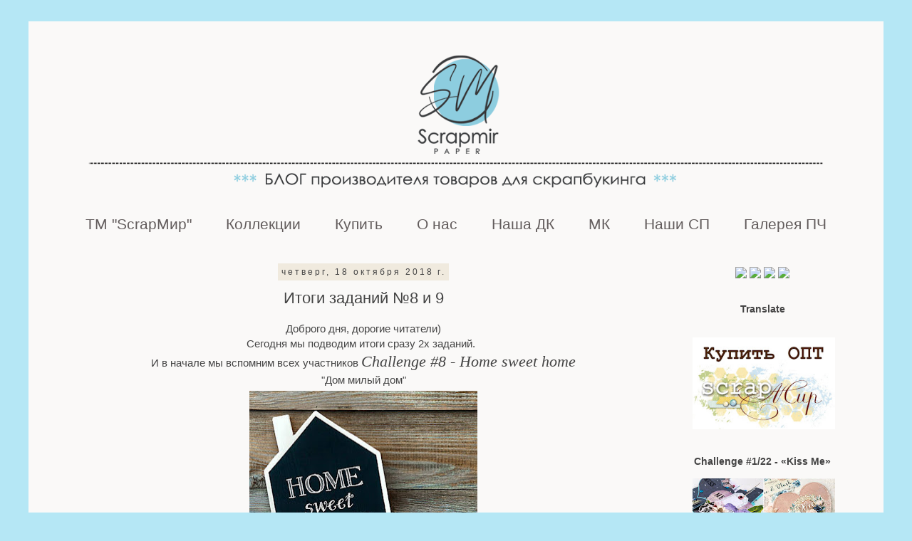

--- FILE ---
content_type: text/html; charset=UTF-8
request_url: https://blogscrapmir.blogspot.com/2018/10/8-9.html
body_size: 26369
content:
<!DOCTYPE html>
<html class='v2' dir='ltr' xmlns='http://www.w3.org/1999/xhtml' xmlns:b='http://www.google.com/2005/gml/b' xmlns:data='http://www.google.com/2005/gml/data' xmlns:expr='http://www.google.com/2005/gml/expr'>
<head>
<link href='https://www.blogger.com/static/v1/widgets/335934321-css_bundle_v2.css' rel='stylesheet' type='text/css'/>
<meta content='width=1100' name='viewport'/>
<meta content='text/html; charset=UTF-8' http-equiv='Content-Type'/>
<meta content='blogger' name='generator'/>
<link href='https://blogscrapmir.blogspot.com/favicon.ico' rel='icon' type='image/x-icon'/>
<link href='http://blogscrapmir.blogspot.com/2018/10/8-9.html' rel='canonical'/>
<link rel="alternate" type="application/atom+xml" title="ScrapMir - Atom" href="https://blogscrapmir.blogspot.com/feeds/posts/default" />
<link rel="alternate" type="application/rss+xml" title="ScrapMir - RSS" href="https://blogscrapmir.blogspot.com/feeds/posts/default?alt=rss" />
<link rel="service.post" type="application/atom+xml" title="ScrapMir - Atom" href="https://www.blogger.com/feeds/2040429943402101907/posts/default" />

<link rel="alternate" type="application/atom+xml" title="ScrapMir - Atom" href="https://blogscrapmir.blogspot.com/feeds/5295700522285878400/comments/default" />
<!--Can't find substitution for tag [blog.ieCssRetrofitLinks]-->
<link href='https://blogger.googleusercontent.com/img/b/R29vZ2xl/AVvXsEicRotIxBNUqGbNi6Ha_P1P7WBHak2Ed6q2dDLITvAqbMAq92BUzSmbVItnZcXOKY6o4jkkchD3c49YKUOXukV5X9q5p8C9JMqf8SEpJgHlQpN0vBdRwy3ZDuArk8gh63j4LFC-sQd3928/s320/%25D0%25B7%25D0%25B0%25D0%25B4%25D0%25B0%25D0%25BD%25D0%25B8%25D1%258F+8_18.jpg' rel='image_src'/>
<meta content='http://blogscrapmir.blogspot.com/2018/10/8-9.html' property='og:url'/>
<meta content='Итоги заданий №8 и 9' property='og:title'/>
<meta content='  Доброго дня, дорогие читатели)   Сегодня мы подводим итоги сразу 2х заданий.     И в начале мы вспомним всех участников  Challenge #8 - Ho...' property='og:description'/>
<meta content='https://blogger.googleusercontent.com/img/b/R29vZ2xl/AVvXsEicRotIxBNUqGbNi6Ha_P1P7WBHak2Ed6q2dDLITvAqbMAq92BUzSmbVItnZcXOKY6o4jkkchD3c49YKUOXukV5X9q5p8C9JMqf8SEpJgHlQpN0vBdRwy3ZDuArk8gh63j4LFC-sQd3928/w1200-h630-p-k-no-nu/%25D0%25B7%25D0%25B0%25D0%25B4%25D0%25B0%25D0%25BD%25D0%25B8%25D1%258F+8_18.jpg' property='og:image'/>
<title>ScrapMir: Итоги заданий &#8470;8 и 9</title>
<style id='page-skin-1' type='text/css'><!--
/*
-----------------------------------------------
Blogger Template Style
Name:     Simple
Designer: Blogger
URL:      www.blogger.com
----------------------------------------------- */
/* Content
----------------------------------------------- */
body {
font: normal normal 14px Arial, Tahoma, Helvetica, FreeSans, sans-serif;
color: #444444;
background: #b5e7f5 none repeat scroll top left;
padding: 0 0 0 0;
}
html body .region-inner {
min-width: 0;
max-width: 100%;
width: auto;
}
h2 {
font-size: 22px;
}
a:link {
text-decoration:none;
color: #69a6ce;
}
a:visited {
text-decoration:none;
color: #a95151;
}
a:hover {
text-decoration:underline;
color: #00d0ff;
}
.body-fauxcolumn-outer .fauxcolumn-inner {
background: transparent none repeat scroll top left;
_background-image: none;
}
.body-fauxcolumn-outer .cap-top {
position: absolute;
z-index: 1;
height: 400px;
width: 100%;
}
.body-fauxcolumn-outer .cap-top .cap-left {
width: 100%;
background: transparent none repeat-x scroll top left;
_background-image: none;
}
.content-outer {
-moz-box-shadow: 0 0 0 rgba(0, 0, 0, .15);
-webkit-box-shadow: 0 0 0 rgba(0, 0, 0, .15);
-goog-ms-box-shadow: 0 0 0 #333333;
box-shadow: 0 0 0 rgba(0, 0, 0, .15);
margin-bottom: 1px;
}
.content-inner {
padding: 10px 40px;
}
.content-inner {
background-color: #faf9f8;
}
/* Header
----------------------------------------------- */
.header-outer {
background: transparent none repeat-x scroll 0 -400px;
_background-image: none;
}
.Header h1 {
font: normal normal 40px Arial, Tahoma, Helvetica, FreeSans, sans-serif;
color: #000000;
text-shadow: 0 0 0 rgba(0, 0, 0, .2);
}
.Header h1 a {
color: #000000;
}
.Header .description {
font-size: 18px;
color: #000000;
}
.header-inner .Header .titlewrapper {
padding: 22px 0;
}
.header-inner .Header .descriptionwrapper {
padding: 0 0;
}
/* Tabs
----------------------------------------------- */
.tabs-inner .section:first-child {
border-top: 0 solid rgba(0, 0, 0, 0);
}
.tabs-inner .section:first-child ul {
margin-top: -1px;
border-top: 1px solid rgba(0, 0, 0, 0);
border-left: 1px solid rgba(0, 0, 0, 0);
border-right: 1px solid rgba(0, 0, 0, 0);
}
.tabs-inner .widget ul {
background: transparent none repeat-x scroll 0 -800px;
_background-image: none;
border-bottom: 1px solid rgba(0, 0, 0, 0);
margin-top: 0;
margin-left: -30px;
margin-right: -30px;
}
.tabs-inner .widget li a {
display: inline-block;
padding: .6em 1em;
font: normal normal 21px 'Trebuchet MS', Trebuchet, sans-serif;
color: #625c5c;
border-left: 1px solid #faf9f8;
border-right: 1px solid rgba(0, 0, 0, 0);
}
.tabs-inner .widget li:first-child a {
border-left: none;
}
.tabs-inner .widget li.selected a, .tabs-inner .widget li a:hover {
color: #000000;
background-color: rgba(0, 0, 0, 0);
text-decoration: none;
}
/* Columns
----------------------------------------------- */
.main-outer {
border-top: 0 solid transparent;
}
.fauxcolumn-left-outer .fauxcolumn-inner {
border-right: 1px solid transparent;
}
.fauxcolumn-right-outer .fauxcolumn-inner {
border-left: 1px solid transparent;
}
/* Headings
----------------------------------------------- */
div.widget > h2,
div.widget h2.title {
margin: 0 0 1em 0;
font: normal bold 14px 'Trebuchet MS', Trebuchet, sans-serif;
color: #444444;
}
/* Widgets
----------------------------------------------- */
.widget .zippy {
color: #999999;
text-shadow: 2px 2px 1px rgba(0, 0, 0, .1);
}
.widget .popular-posts ul {
list-style: none;
}
/* Posts
----------------------------------------------- */
h2.date-header {
font: normal normal 12px 'Trebuchet MS', Trebuchet, sans-serif;
}
.date-header span {
background-color: #f0eade;
color: #444444;
padding: 0.4em;
letter-spacing: 3px;
margin: inherit;
}
.main-inner {
padding-top: 35px;
padding-bottom: 65px;
}
.main-inner .column-center-inner {
padding: 0 0;
}
.main-inner .column-center-inner .section {
margin: 0 1em;
}
.post {
margin: 0 0 45px 0;
}
h3.post-title, .comments h4 {
font: normal normal 22px 'Trebuchet MS', Trebuchet, sans-serif;
margin: .75em 0 0;
}
.post-body {
font-size: 110%;
line-height: 1.4;
position: relative;
}
.post-body img, .post-body .tr-caption-container, .Profile img, .Image img,
.BlogList .item-thumbnail img {
padding: 2px;
background: #ffffff;
border: 1px solid rgba(0, 0, 0, 0);
-moz-box-shadow: 1px 1px 5px rgba(0, 0, 0, .1);
-webkit-box-shadow: 1px 1px 5px rgba(0, 0, 0, .1);
box-shadow: 1px 1px 5px rgba(0, 0, 0, .1);
}
.post-body img, .post-body .tr-caption-container {
padding: 5px;
}
.post-body .tr-caption-container {
color: transparent;
}
.post-body .tr-caption-container img {
padding: 0;
background: transparent;
border: none;
-moz-box-shadow: 0 0 0 rgba(0, 0, 0, .1);
-webkit-box-shadow: 0 0 0 rgba(0, 0, 0, .1);
box-shadow: 0 0 0 rgba(0, 0, 0, .1);
}
.post-header {
margin: 0 0 1.5em;
line-height: 1.6;
font-size: 90%;
}
.post-footer {
margin: 20px -2px 0;
padding: 5px 10px;
color: #444444;
background-color: #f0eade;
border-bottom: 1px solid #f6eaea;
line-height: 1.6;
font-size: 90%;
}
#comments .comment-author {
padding-top: 1.5em;
border-top: 1px solid transparent;
background-position: 0 1.5em;
}
#comments .comment-author:first-child {
padding-top: 0;
border-top: none;
}
.avatar-image-container {
margin: .2em 0 0;
}
#comments .avatar-image-container img {
border: 1px solid rgba(0, 0, 0, 0);
}
/* Comments
----------------------------------------------- */
.comments .comments-content .icon.blog-author {
background-repeat: no-repeat;
background-image: url([data-uri]);
}
.comments .comments-content .loadmore a {
border-top: 1px solid #999999;
border-bottom: 1px solid #999999;
}
.comments .comment-thread.inline-thread {
background-color: #f0eade;
}
.comments .continue {
border-top: 2px solid #999999;
}
/* Accents
---------------------------------------------- */
.section-columns td.columns-cell {
border-left: 1px solid transparent;
}
.blog-pager {
background: transparent url(//www.blogblog.com/1kt/simple/paging_dot.png) repeat-x scroll top center;
}
.blog-pager-older-link, .home-link,
.blog-pager-newer-link {
background-color: #faf9f8;
padding: 5px;
}
.footer-outer {
border-top: 1px dashed #bbbbbb;
}
/* Mobile
----------------------------------------------- */
body.mobile  {
background-size: auto;
}
.mobile .body-fauxcolumn-outer {
background: transparent none repeat scroll top left;
}
.mobile .body-fauxcolumn-outer .cap-top {
background-size: 100% auto;
}
.mobile .content-outer {
-webkit-box-shadow: 0 0 3px rgba(0, 0, 0, .15);
box-shadow: 0 0 3px rgba(0, 0, 0, .15);
}
.mobile .tabs-inner .widget ul {
margin-left: 0;
margin-right: 0;
}
.mobile .post {
margin: 0;
}
.mobile .main-inner .column-center-inner .section {
margin: 0;
}
.mobile .date-header span {
padding: 0.1em 10px;
margin: 0 -10px;
}
.mobile h3.post-title {
margin: 0;
}
.mobile .blog-pager {
background: transparent none no-repeat scroll top center;
}
.mobile .footer-outer {
border-top: none;
}
.mobile .main-inner, .mobile .footer-inner {
background-color: #faf9f8;
}
.mobile-index-contents {
color: #444444;
}
.mobile-link-button {
background-color: #69a6ce;
}
.mobile-link-button a:link, .mobile-link-button a:visited {
color: #b5e7f5;
}
.mobile .tabs-inner .section:first-child {
border-top: none;
}
.mobile .tabs-inner .PageList .widget-content {
background-color: rgba(0, 0, 0, 0);
color: #000000;
border-top: 1px solid rgba(0, 0, 0, 0);
border-bottom: 1px solid rgba(0, 0, 0, 0);
}
.mobile .tabs-inner .PageList .widget-content .pagelist-arrow {
border-left: 1px solid rgba(0, 0, 0, 0);
}
.post-body img, .post-body .tr-caption-container, .Profile img, .Image img,
.BlogList .item-thumbnail img {
padding: none !important;
border: none !important;
background: none !important;
-moz-box-shadow: 0px 0px 0px transparent !important;
-webkit-box-shadow: 0px 0px 0px transparent !important;
box-shadow: 0px 0px 0px transparent !important;
}
.widget {text-align: center;}
#navbar-iframe {
opacity: 0;
}
#navbar-iframe:hover {
opacity: 0.5;
}
.PageList {text-align:center !important;}
.PageList li {display:inline !important; float:none !important;}
--></style>
<style id='template-skin-1' type='text/css'><!--
body {
min-width: 1200px;
}
.content-outer, .content-fauxcolumn-outer, .region-inner {
min-width: 1200px;
max-width: 1200px;
_width: 1200px;
}
.main-inner .columns {
padding-left: 0px;
padding-right: 260px;
}
.main-inner .fauxcolumn-center-outer {
left: 0px;
right: 260px;
/* IE6 does not respect left and right together */
_width: expression(this.parentNode.offsetWidth -
parseInt("0px") -
parseInt("260px") + 'px');
}
.main-inner .fauxcolumn-left-outer {
width: 0px;
}
.main-inner .fauxcolumn-right-outer {
width: 260px;
}
.main-inner .column-left-outer {
width: 0px;
right: 100%;
margin-left: -0px;
}
.main-inner .column-right-outer {
width: 260px;
margin-right: -260px;
}
#layout {
min-width: 0;
}
#layout .content-outer {
min-width: 0;
width: 800px;
}
#layout .region-inner {
min-width: 0;
width: auto;
}
body#layout div.add_widget {
padding: 8px;
}
body#layout div.add_widget a {
margin-left: 32px;
}
--></style>
<link href='https://www.blogger.com/dyn-css/authorization.css?targetBlogID=2040429943402101907&amp;zx=c873509b-e1ad-460d-afd4-d9d2dd11cb50' media='none' onload='if(media!=&#39;all&#39;)media=&#39;all&#39;' rel='stylesheet'/><noscript><link href='https://www.blogger.com/dyn-css/authorization.css?targetBlogID=2040429943402101907&amp;zx=c873509b-e1ad-460d-afd4-d9d2dd11cb50' rel='stylesheet'/></noscript>
<meta name='google-adsense-platform-account' content='ca-host-pub-1556223355139109'/>
<meta name='google-adsense-platform-domain' content='blogspot.com'/>

</head>
<body class='loading variant-simplysimple'>
<div class='navbar section' id='navbar' name='Панель навигации'><div class='widget Navbar' data-version='1' id='Navbar1'><script type="text/javascript">
    function setAttributeOnload(object, attribute, val) {
      if(window.addEventListener) {
        window.addEventListener('load',
          function(){ object[attribute] = val; }, false);
      } else {
        window.attachEvent('onload', function(){ object[attribute] = val; });
      }
    }
  </script>
<div id="navbar-iframe-container"></div>
<script type="text/javascript" src="https://apis.google.com/js/platform.js"></script>
<script type="text/javascript">
      gapi.load("gapi.iframes:gapi.iframes.style.bubble", function() {
        if (gapi.iframes && gapi.iframes.getContext) {
          gapi.iframes.getContext().openChild({
              url: 'https://www.blogger.com/navbar/2040429943402101907?po\x3d5295700522285878400\x26origin\x3dhttps://blogscrapmir.blogspot.com',
              where: document.getElementById("navbar-iframe-container"),
              id: "navbar-iframe"
          });
        }
      });
    </script><script type="text/javascript">
(function() {
var script = document.createElement('script');
script.type = 'text/javascript';
script.src = '//pagead2.googlesyndication.com/pagead/js/google_top_exp.js';
var head = document.getElementsByTagName('head')[0];
if (head) {
head.appendChild(script);
}})();
</script>
</div></div>
<div class='body-fauxcolumns'>
<div class='fauxcolumn-outer body-fauxcolumn-outer'>
<div class='cap-top'>
<div class='cap-left'></div>
<div class='cap-right'></div>
</div>
<div class='fauxborder-left'>
<div class='fauxborder-right'></div>
<div class='fauxcolumn-inner'>
</div>
</div>
<div class='cap-bottom'>
<div class='cap-left'></div>
<div class='cap-right'></div>
</div>
</div>
</div>
<div class='content'>
<div class='content-fauxcolumns'>
<div class='fauxcolumn-outer content-fauxcolumn-outer'>
<div class='cap-top'>
<div class='cap-left'></div>
<div class='cap-right'></div>
</div>
<div class='fauxborder-left'>
<div class='fauxborder-right'></div>
<div class='fauxcolumn-inner'>
</div>
</div>
<div class='cap-bottom'>
<div class='cap-left'></div>
<div class='cap-right'></div>
</div>
</div>
</div>
<div class='content-outer'>
<div class='content-cap-top cap-top'>
<div class='cap-left'></div>
<div class='cap-right'></div>
</div>
<div class='fauxborder-left content-fauxborder-left'>
<div class='fauxborder-right content-fauxborder-right'></div>
<div class='content-inner'>
<header>
<div class='header-outer'>
<div class='header-cap-top cap-top'>
<div class='cap-left'></div>
<div class='cap-right'></div>
</div>
<div class='fauxborder-left header-fauxborder-left'>
<div class='fauxborder-right header-fauxborder-right'></div>
<div class='region-inner header-inner'>
<div class='header section' id='header' name='Заголовок'><div class='widget Header' data-version='1' id='Header1'>
<div id='header-inner'>
<a href='https://blogscrapmir.blogspot.com/' style='display: block'>
<img alt='ScrapMir' height='250px; ' id='Header1_headerimg' src='https://blogger.googleusercontent.com/img/b/R29vZ2xl/AVvXsEil2zNlbAEK_SCuT89QWaSymYWGxsNSRniXuD6S_7wz4hUKLaG5co7xJsyUn1pzH4sc_ARF3bOS3AuRQ8AY77A7XhRmpC5fLhyphenhyphenSpB746ElhevZtYk0AHRtALeAAI2KcwAr66eu2DtB9-gg/s1120/%25D0%25B1%25D0%25B0%25D0%25BD%25D0%25BD%25D0%25B5%25D1%2580+%25D0%25A7%25D0%2591+2021+%25281%25D0%25BF%25D0%25BB%2529.png' style='display: block' width='1120px; '/>
</a>
</div>
</div></div>
</div>
</div>
<div class='header-cap-bottom cap-bottom'>
<div class='cap-left'></div>
<div class='cap-right'></div>
</div>
</div>
</header>
<div class='tabs-outer'>
<div class='tabs-cap-top cap-top'>
<div class='cap-left'></div>
<div class='cap-right'></div>
</div>
<div class='fauxborder-left tabs-fauxborder-left'>
<div class='fauxborder-right tabs-fauxborder-right'></div>
<div class='region-inner tabs-inner'>
<div class='tabs section' id='crosscol' name='Поперечный столбец'><div class='widget PageList' data-version='1' id='PageList1'>
<h2>Страницы</h2>
<div class='widget-content'>
<ul>
<li>
<a href='http://blogscrapmir.blogspot.com/2015/12/scrapmir.html'>ТМ "ScrapМир"</a>
</li>
<li>
<a href='https://blogscrapmir.blogspot.com/p/blog-page_87.html'>Коллекции</a>
</li>
<li>
<a href='http://blogscrapmir.blogspot.com/p/blog-page_29.html'>Купить</a>
</li>
<li>
<a href='http://blogscrapmir.blogspot.com/p/blog-page_67.html'>О нас</a>
</li>
<li>
<a href='https://blogscrapmir.blogspot.com/p/blog-page_14.html'>Наша ДК</a>
</li>
<li>
<a href='http://blogscrapmir.blogspot.com/search/label/%D0%9C%D0%9A'>МК</a>
</li>
<li>
<a href='https://blogscrapmir.blogspot.com/p/blog-page.html'>Наши СП</a>
</li>
<li>
<a href='http://blogscrapmir.blogspot.com/p/blog-page_10.html'>Галерея ПЧ</a>
</li>
</ul>
<div class='clear'></div>
</div>
</div></div>
<div class='tabs no-items section' id='crosscol-overflow' name='Cross-Column 2'></div>
</div>
</div>
<div class='tabs-cap-bottom cap-bottom'>
<div class='cap-left'></div>
<div class='cap-right'></div>
</div>
</div>
<div class='main-outer'>
<div class='main-cap-top cap-top'>
<div class='cap-left'></div>
<div class='cap-right'></div>
</div>
<div class='fauxborder-left main-fauxborder-left'>
<div class='fauxborder-right main-fauxborder-right'></div>
<div class='region-inner main-inner'>
<div class='columns fauxcolumns'>
<div class='fauxcolumn-outer fauxcolumn-center-outer'>
<div class='cap-top'>
<div class='cap-left'></div>
<div class='cap-right'></div>
</div>
<div class='fauxborder-left'>
<div class='fauxborder-right'></div>
<div class='fauxcolumn-inner'>
</div>
</div>
<div class='cap-bottom'>
<div class='cap-left'></div>
<div class='cap-right'></div>
</div>
</div>
<div class='fauxcolumn-outer fauxcolumn-left-outer'>
<div class='cap-top'>
<div class='cap-left'></div>
<div class='cap-right'></div>
</div>
<div class='fauxborder-left'>
<div class='fauxborder-right'></div>
<div class='fauxcolumn-inner'>
</div>
</div>
<div class='cap-bottom'>
<div class='cap-left'></div>
<div class='cap-right'></div>
</div>
</div>
<div class='fauxcolumn-outer fauxcolumn-right-outer'>
<div class='cap-top'>
<div class='cap-left'></div>
<div class='cap-right'></div>
</div>
<div class='fauxborder-left'>
<div class='fauxborder-right'></div>
<div class='fauxcolumn-inner'>
</div>
</div>
<div class='cap-bottom'>
<div class='cap-left'></div>
<div class='cap-right'></div>
</div>
</div>
<!-- corrects IE6 width calculation -->
<div class='columns-inner'>
<div class='column-center-outer'>
<div class='column-center-inner'>
<div class='main section' id='main' name='Основной'><div class='widget Blog' data-version='1' id='Blog1'>
<div class='blog-posts hfeed'>

          <div class="date-outer">
        
<h2 class='date-header'><span>четверг, 18 октября 2018&#8239;г.</span></h2>

          <div class="date-posts">
        
<div class='post-outer'>
<div class='post hentry uncustomized-post-template' itemprop='blogPost' itemscope='itemscope' itemtype='http://schema.org/BlogPosting'>
<meta content='https://blogger.googleusercontent.com/img/b/R29vZ2xl/AVvXsEicRotIxBNUqGbNi6Ha_P1P7WBHak2Ed6q2dDLITvAqbMAq92BUzSmbVItnZcXOKY6o4jkkchD3c49YKUOXukV5X9q5p8C9JMqf8SEpJgHlQpN0vBdRwy3ZDuArk8gh63j4LFC-sQd3928/s320/%25D0%25B7%25D0%25B0%25D0%25B4%25D0%25B0%25D0%25BD%25D0%25B8%25D1%258F+8_18.jpg' itemprop='image_url'/>
<meta content='2040429943402101907' itemprop='blogId'/>
<meta content='5295700522285878400' itemprop='postId'/>
<a name='5295700522285878400'></a>
<h3 class='post-title entry-title' itemprop='name'>
Итоги заданий &#8470;8 и 9
</h3>
<div class='post-header'>
<div class='post-header-line-1'></div>
</div>
<div class='post-body entry-content' id='post-body-5295700522285878400' itemprop='description articleBody'>
<div dir="ltr" style="text-align: left;" trbidi="on">
<div style="text-align: center;">
Доброго дня, дорогие читатели)</div>
<div style="text-align: center;">
Сегодня мы подводим итоги сразу 2х заданий.&nbsp;&nbsp;</div>
<div style="text-align: center;">
И в начале мы вспомним всех участников&nbsp;<span style="background-color: #faf9f8; color: #444444; font-family: Georgia, Utopia, &quot;Palatino Linotype&quot;, Palatino, serif; font-size: 22px; font-style: italic; text-align: center;">Challenge #8 - Home sweet home</span></div>
<div class="post-body entry-content" id="post-body-6083416237204968804" itemprop="description articleBody" style="background-color: #faf9f8; color: #444444; font-family: Arial, Tahoma, Helvetica, FreeSans, sans-serif; font-size: 15.4px; line-height: 1.4; position: relative; text-align: center; width: 832px;">
<div dir="ltr" style="text-align: left;" trbidi="on">
<div dir="ltr" trbidi="on">
<div style="text-align: center;">
"Дом милый дом"</div>
<div style="text-align: center;">
<a href="https://blogger.googleusercontent.com/img/b/R29vZ2xl/AVvXsEicRotIxBNUqGbNi6Ha_P1P7WBHak2Ed6q2dDLITvAqbMAq92BUzSmbVItnZcXOKY6o4jkkchD3c49YKUOXukV5X9q5p8C9JMqf8SEpJgHlQpN0vBdRwy3ZDuArk8gh63j4LFC-sQd3928/s1600/%25D0%25B7%25D0%25B0%25D0%25B4%25D0%25B0%25D0%25BD%25D0%25B8%25D1%258F+8_18.jpg" imageanchor="1" style="color: #8f995d; text-decoration-line: none;"><img border="0" height="315" src="https://blogger.googleusercontent.com/img/b/R29vZ2xl/AVvXsEicRotIxBNUqGbNi6Ha_P1P7WBHak2Ed6q2dDLITvAqbMAq92BUzSmbVItnZcXOKY6o4jkkchD3c49YKUOXukV5X9q5p8C9JMqf8SEpJgHlQpN0vBdRwy3ZDuArk8gh63j4LFC-sQd3928/s320/%25D0%25B7%25D0%25B0%25D0%25B4%25D0%25B0%25D0%25BD%25D0%25B8%25D1%258F+8_18.jpg" style="background: none !important; border: none !important; box-shadow: transparent 0px 0px 0px !important; padding: 5px; position: relative;" width="320" /></a></div>
<div style="text-align: center;">
<br /></div>
Любая работа для вашего дома - как для декора, так и для полезного использования.<br /><br /><br /><a href="https://www.blogger.com/null" name="more"></a><div style="text-align: center;">
<b>Правила участия:</b></div>
<div>
<br /></div>
<div>
<span style="font-family: &quot;courier new&quot;, courier, monospace;">1. Сделать новую работу по заданию. Работа должна быть бумажной и отвечать&nbsp;<a href="http://blogscrapmir.blogspot.com/p/blog-page_67.html" style="color: #8f995d; text-decoration-line: none;">Правилам</a>.</span></div>
<div>
<span style="font-family: &quot;courier new&quot;, courier, monospace;">2. Добавить ссылку на ваш пост с работой в InLinkz до 05.09.2018 включительно.</span></div>
<div>
<span style="font-family: &quot;courier new&quot;, courier, monospace;">3. В вашей публикации:</span></div>
<div>
<span style="font-family: &quot;courier new&quot;, courier, monospace;">&nbsp; &nbsp; &nbsp; а) Баннер задания на панельке блога или а карусельке в IG, FB&nbsp;</span></div>
<div>
<span style="font-family: &quot;courier new&quot;, courier, monospace;">&nbsp; &nbsp; &nbsp; б)&nbsp;</span><span style="font-family: &quot;courier new&quot;, courier, monospace;">Ссылка на это задание или #Scrapmir_Ch8</span></div>
<div>
<span style="font-family: &quot;courier new&quot;, courier, monospace;">4.&nbsp;</span><span style="font-family: &quot;courier new&quot;, courier, monospace;">Указать&nbsp;</span><a href="https://scrapmir.com.ua/all/c-0.html?filter_id=7" style="color: #8f995d; font-family: &quot;courier new&quot;, courier, monospace; text-decoration-line: none;">какую именно продукцию вы хотите получить в размере 150 грн</a><span style="font-family: &quot;courier new&quot;, courier, monospace;">&nbsp;в качестве приза, когда выиграете. Кто знает, может быть именно его положит производитель в вашу посылку)</span></div>
<div>
<span style="font-family: &quot;courier new&quot;, courier, monospace;">5.&nbsp;</span><span style="font-family: &quot;courier new&quot;, courier, monospace;">Работа/ты может быть из бумаги любого производителя.</span></div>
</div>
</div>
</div>
<br />
<div dir="ltr" style="background-color: #faf9f8; color: #444444; font-family: Arial, Tahoma, Helvetica, FreeSans, sans-serif; font-size: 15.4px;" trbidi="on">
<div>
<div style="text-align: justify;">
И участвовали такие работы:</div>
</div>
<div dir="ltr" trbidi="on">
<br /></div>
</div>
<div class="inlinkzDiv_1" id="_1" style="background-color: #faf9f8; color: #444444; display: table; font-family: Arial, Tahoma, Helvetica, FreeSans, sans-serif; font-size: 15.4px;">
<table border="0" cellpadding="2" cellspacing="0" class="_inlinkzLinksTable"><tbody>
<tr><td valign="top"><center>
<div class="_inlinkzLinkDiv" style="float: left; overflow: hidden; width: 145px;">
<a class="_inlinkzA" href="https://www.inlinkz.com/displayurl.php?id=36492651" rel="nofollow" style="color: #8f995d; text-decoration-line: none;" target="_blank" title="Go to https://eletskaya.blogspot.com/2018/08/blog-post_17.html "><img class="_inlinkzI" height="125" src="https://backups.inlinkz.com/linkup/thumbs/20180816/thmb5b75ff2962b95.jpg" style="background: none !important; border: none !important; box-shadow: transparent 0px 0px 0px !important; padding: 5px; position: relative;" width="125" /></a><div style="line-height: 1.1;">
<a class="_inlinkzA" href="https://www.inlinkz.com/displayurl.php?id=36492651" rel="nofollow" style="color: #8f995d; text-decoration-line: none;" target="_blank" title="Go to https://eletskaya.blogspot.com/2018/08/blog-post_17.html ">&nbsp;1.&nbsp;ScrapSmaile: Золото, телефон, перья...&nbsp;</a></div>
</div>
</center>
</td><td valign="top"><center>
<div class="_inlinkzLinkDiv" style="float: left; overflow: hidden; width: 145px;">
<a class="_inlinkzA" href="https://www.inlinkz.com/displayurl.php?id=36510080" rel="nofollow" style="color: #8f995d; text-decoration-line: none;" target="_blank" title="Go to http://papierlied.blogspot.com/2018/08/ilovescrap_20.html "><img class="_inlinkzI" height="125" src="https://backups.inlinkz.com/linkup/thumbs/20180820/thmb5b7a7aff110f0.jpg" style="background: none !important; border: none !important; box-shadow: transparent 0px 0px 0px !important; padding: 5px; position: relative;" width="125" /></a><div style="line-height: 1.1;">
<a class="_inlinkzA" href="https://www.inlinkz.com/displayurl.php?id=36510080" rel="nofollow" style="color: #8f995d; text-decoration-line: none;" target="_blank" title="Go to http://papierlied.blogspot.com/2018/08/ilovescrap_20.html ">&nbsp;2.&nbsp;Papier Lied: Свадебный фотобокс | ДК ILoveScrap&nbsp;</a></div>
</div>
</center>
</td><td valign="top"><center>
<div class="_inlinkzLinkDiv" style="float: left; overflow: hidden; width: 145px;">
<a class="_inlinkzA" href="https://www.inlinkz.com/displayurl.php?id=36536449" rel="nofollow" style="color: #8f995d; text-decoration-line: none;" target="_blank" title="Go to http://ideas-from-olesya.blogspot.com/2018/08/blog-post_23.html "><img class="_inlinkzI" height="125" src="https://backups.inlinkz.com/linkup/thumbs/20180824/thmb5b7fa8bcde539.jpg" style="background: none !important; border: none !important; box-shadow: transparent 0px 0px 0px !important; padding: 5px; position: relative;" width="125" /></a><div style="line-height: 1.1;">
<a class="_inlinkzA" href="https://www.inlinkz.com/displayurl.php?id=36536449" rel="nofollow" style="color: #8f995d; text-decoration-line: none;" target="_blank" title="Go to http://ideas-from-olesya.blogspot.com/2018/08/blog-post_23.html ">&nbsp;3.&nbsp;Душевное творчество: Фотобокс в морском стиле "Наш&nbsp;</a></div>
</div>
</center>
</td><td valign="top"><center>
<div class="_inlinkzLinkDiv" style="float: left; overflow: hidden; width: 145px;">
<a class="_inlinkzA" href="https://www.inlinkz.com/displayurl.php?id=36547993" rel="nofollow" style="color: #8f995d; text-decoration-line: none;" target="_blank" title="Go to http://madamaclub.blogspot.com/2018/08/blog-post_26.html "><img class="_inlinkzI" height="125" src="https://backups.inlinkz.com/linkup/thumbs/20180826/thmb5b825655c82f4.jpg" style="background: none !important; border: none !important; box-shadow: transparent 0px 0px 0px !important; padding: 5px; position: relative;" width="125" /></a><div style="line-height: 1.1;">
<a class="_inlinkzA" href="https://www.inlinkz.com/displayurl.php?id=36547993" rel="nofollow" style="color: #8f995d; text-decoration-line: none;" target="_blank" title="Go to http://madamaclub.blogspot.com/2018/08/blog-post_26.html ">&nbsp;4.&nbsp;Антоненко Екатерина&nbsp;</a></div>
</div>
</center>
</td><td valign="top"><center>
<div class="_inlinkzLinkDiv" style="float: left; overflow: hidden; width: 145px;">
<a class="_inlinkzA" href="https://www.inlinkz.com/displayurl.php?id=36550448" rel="nofollow" style="color: #8f995d; text-decoration-line: none;" target="_blank" title="Go to http://airinis.blogspot.com/2018/08/blog-post_27.html "><img class="_inlinkzI" height="125" src="https://backups.inlinkz.com/linkup/thumbs/20180826/thmb5b82fec570c5f.jpg" style="background: none !important; border: none !important; box-shadow: transparent 0px 0px 0px !important; padding: 5px; position: relative;" width="125" /></a><div style="line-height: 1.1;">
<a class="_inlinkzA" href="https://www.inlinkz.com/displayurl.php?id=36550448" rel="nofollow" style="color: #8f995d; text-decoration-line: none;" target="_blank" title="Go to http://airinis.blogspot.com/2018/08/blog-post_27.html ">&nbsp;5.&nbsp;Airinis&nbsp;</a></div>
</div>
</center>
</td></tr>
<tr><td valign="top"><center>
<div class="_inlinkzLinkDiv" style="float: left; overflow: hidden; width: 145px;">
<a class="_inlinkzA" href="https://www.inlinkz.com/displayurl.php?id=36570117" rel="nofollow" style="color: #8f995d; text-decoration-line: none;" target="_blank" title="Go to https://scrappolyanka.blogspot.com/2018/08/blog-post_29.html "><a name="more"></a><img class="_inlinkzI" height="125" src="https://backups.inlinkz.com/linkup/thumbs/20180829/thmb5b86fc1bf0883.jpg" style="background: none !important; border: none !important; box-shadow: transparent 0px 0px 0px !important; padding: 5px; position: relative;" width="125" /></a><div style="line-height: 1.1;">
<a class="_inlinkzA" href="https://www.inlinkz.com/displayurl.php?id=36570117" rel="nofollow" style="color: #8f995d; text-decoration-line: none;" target="_blank" title="Go to https://scrappolyanka.blogspot.com/2018/08/blog-post_29.html ">&nbsp;6.&nbsp;СкрапПолянка: Баночка-вазочка&nbsp;</a></div>
</div>
</center>
</td><td valign="top"><center>
<div class="_inlinkzLinkDiv" style="float: left; overflow: hidden; width: 145px;">
<a class="_inlinkzA" href="https://www.inlinkz.com/displayurl.php?id=36571611" rel="nofollow" style="color: #8f995d; text-decoration-line: none;" target="_blank" title="Go to http://ksuiv.blogspot.com/2018/08/blog-post_29.html?m=0 "><img class="_inlinkzI" height="125" src="https://backups.inlinkz.com/linkup/thumbs/20180830/thmb5b878cb20aa04.jpg" style="background: none !important; border: none !important; box-shadow: transparent 0px 0px 0px !important; padding: 5px; position: relative;" width="125" /></a><div style="line-height: 1.1;">
<a class="_inlinkzA" href="https://www.inlinkz.com/displayurl.php?id=36571611" rel="nofollow" style="color: #8f995d; text-decoration-line: none;" target="_blank" title="Go to http://ksuiv.blogspot.com/2018/08/blog-post_29.html?m=0 ">&nbsp;7.&nbsp;KsuIv&nbsp;</a></div>
</div>
</center>
</td><td valign="top"><center>
<div class="_inlinkzLinkDiv" style="float: left; overflow: hidden; width: 145px;">
<a class="_inlinkzA" href="https://www.inlinkz.com/displayurl.php?id=36590132" rel="nofollow" style="color: #8f995d; text-decoration-line: none;" target="_blank" title="Go to http://elizabeth-hand.blogspot.com/2018/09/blog-post.html "><img class="_inlinkzI" height="125" src="https://backups.inlinkz.com/linkup/thumbs/20180902/thmb5b8c03bf7bfe8.jpg" style="background: none !important; border: none !important; box-shadow: transparent 0px 0px 0px !important; padding: 5px; position: relative;" width="125" /></a><div style="line-height: 1.1;">
<a class="_inlinkzA" href="https://www.inlinkz.com/displayurl.php?id=36590132" rel="nofollow" style="color: #8f995d; text-decoration-line: none;" target="_blank" title="Go to http://elizabeth-hand.blogspot.com/2018/09/blog-post.html ">&nbsp;8.&nbsp;Elizabeth.O&nbsp;</a></div>
</div>
</center>
</td><td valign="top"><center>
<div class="_inlinkzLinkDiv" style="float: left; overflow: hidden; width: 145px;">
<a class="_inlinkzA" href="https://www.inlinkz.com/displayurl.php?id=36594293" rel="nofollow" style="color: #8f995d; text-decoration-line: none;" target="_blank" title="Go to https://juliscraft.blogspot.com/2018/09/blog-post.html "><img class="_inlinkzI" height="125" src="https://backups.inlinkz.com/linkup/thumbs/20180903/thmb5b8cd4ce8c1b3.jpg" style="background: none !important; border: none !important; box-shadow: transparent 0px 0px 0px !important; padding: 5px; position: relative;" width="125" /></a><div style="line-height: 1.1;">
<a class="_inlinkzA" href="https://www.inlinkz.com/displayurl.php?id=36594293" rel="nofollow" style="color: #8f995d; text-decoration-line: none;" target="_blank" title="Go to https://juliscraft.blogspot.com/2018/09/blog-post.html ">&nbsp;9.&nbsp;Juli_Cool&nbsp;</a></div>
</div>
</center>
</td><td valign="top"><center>
<div class="_inlinkzLinkDiv" style="float: left; overflow: hidden; width: 145px;">
<a class="_inlinkzA" href="https://www.inlinkz.com/displayurl.php?id=36601290" rel="nofollow" style="color: #8f995d; text-decoration-line: none;" target="_blank" title="Go to https://scraplaboratoryhandmade.blogspot.com/2018/09/cas-sweet-home.html "><img class="_inlinkzI" height="125" src="https://backups.inlinkz.com/linkup/thumbs/20180904/thmb5b8e570698117.jpg" style="background: none !important; border: none !important; box-shadow: transparent 0px 0px 0px !important; padding: 5px; position: relative;" width="125" /></a><div style="line-height: 1.1;">
<a class="_inlinkzA" href="https://www.inlinkz.com/displayurl.php?id=36601290" rel="nofollow" style="color: #8f995d; text-decoration-line: none;" target="_blank" title="Go to https://scraplaboratoryhandmade.blogspot.com/2018/09/cas-sweet-home.html ">&nbsp;10.&nbsp;CAS открытка на ДР *Sweet home*/ ДК Первый белорус&nbsp;</a></div>
</div>
</center>
</td></tr>
<tr><td valign="top"><center>
<div class="_inlinkzLinkDiv" style="float: left; overflow: hidden; width: 145px;">
<a class="_inlinkzA" href="https://www.inlinkz.com/displayurl.php?id=36607288" rel="nofollow" style="color: #8f995d; text-decoration-line: none;" target="_blank" title="Go to https://sparrowslivehere.blogspot.com/2018/09/photo-box-for-freetany-flowres-gd.html?m=1 "><img class="_inlinkzI" height="125" src="https://backups.inlinkz.com/linkup/thumbs/20180905/thmb5b8f6f4a9c9c1.jpg" style="background: none !important; border: none !important; box-shadow: transparent 0px 0px 0px !important; padding: 5px; position: relative;" width="125" /></a><div style="line-height: 1.1;">
<a class="_inlinkzA" href="https://www.inlinkz.com/displayurl.php?id=36607288" rel="nofollow" style="color: #8f995d; text-decoration-line: none;" target="_blank" title="Go to https://sparrowslivehere.blogspot.com/2018/09/photo-box-for-freetany-flowres-gd.html?m=1 ">&nbsp;11.&nbsp;Здесь живут воробьи: Photo box for Freetany Flowre&nbsp;</a></div>
<div>
<br /></div>
</div>
</center>
</td></tr>
</tbody></table>
</div>
<div style="text-align: center;">
По решению наших дизайнеров в ТОП-3 попали:</div>
<div style="text-align: center;">
<br /></div>
<div style="text-align: center;">
<a class="_inlinkzA" href="https://www.inlinkz.com/displayurl.php?id=36492651" rel="nofollow" style="background-color: #faf9f8; color: #8f995d; font-family: Arial, Tahoma, Helvetica, FreeSans, sans-serif; text-decoration-line: none;" target="_blank" title="Go to https://eletskaya.blogspot.com/2018/08/blog-post_17.html ">1.&nbsp;ScrapSmaile: Золото, телефон, перья...&nbsp;</a></div>
<div style="text-align: center;">
<img height="480" src="https://blogger.googleusercontent.com/img/b/R29vZ2xl/AVvXsEishAfPetNGCuv4oaEE_iDsjbr3wvsQBuh0mDLTbsnqH04ygVPej-26eED28cL5P70XzYoJvxND4UqMiT0C9XTkkNehWc01zSlo9y-WLZmq5OlBb08Vhr7wwsyRVQ7roCkXCpO9Inz0fwE5/s640/IMG_20180813_175330.jpg" width="640" /></div>
<div style="text-align: center;">
<br /></div>
<div style="text-align: center;">
<br /></div>
<div style="text-align: center;">
<br /></div>
<div style="text-align: center;">
<br /></div>
<div style="text-align: center;">
<span style="background-color: #faf9f8; color: #8f995d; font-family: Arial, Tahoma, Helvetica, FreeSans, sans-serif;">&nbsp;6.&nbsp;СкрапПолянка: Баночка-вазочка&nbsp;</span></div>
<div style="text-align: center;">
<img src="https://blogger.googleusercontent.com/img/b/R29vZ2xl/AVvXsEjmrwK0s7MIKQOuDgwUQv-jz5DNfolyJlMJ5SpihjCet9LV1gMloFBlxMT4y-ax126pS7x6w31HaDRiNCumM5tTTW4kzaFLq1iboc42R3pCTsxRgwRoy3trISyI5xRRD88ey95jQ_Q6Yds/s640/%25D0%2592%25D0%25B0%25D0%25B7%25D0%25B0+1.jpg" /></div>
<div>
<span style="background-color: #faf9f8; color: #8f995d; font-family: Arial, Tahoma, Helvetica, FreeSans, sans-serif; text-align: -webkit-center;"><br /></span></div>
<div style="text-align: center;">
<br /></div>
<div style="text-align: center;">
<br /></div>
<div style="text-align: center;">
<br /></div>
<div style="background-color: #faf9f8; font-family: Arial, Tahoma, Helvetica, FreeSans, sans-serif; line-height: 1.1; text-align: -webkit-center;">
<a class="_inlinkzA" href="https://www.inlinkz.com/displayurl.php?id=36607288" rel="nofollow" style="color: #8f995d; text-decoration-line: none;" target="_blank" title="Go to https://sparrowslivehere.blogspot.com/2018/09/photo-box-for-freetany-flowres-gd.html?m=1 ">&nbsp;11.&nbsp;Здесь живут воробьи: Photo box for Freetany Flowre</a></div>
<div style="background-color: #faf9f8; font-family: Arial, Tahoma, Helvetica, FreeSans, sans-serif; line-height: 1.1; text-align: -webkit-center;">
<img height="480" src="https://blogger.googleusercontent.com/img/b/R29vZ2xl/AVvXsEg7Sb0GOURYlO_RDpUWtnctUgsXoa5H6O_hnTf0_DBuhZ99wi1j1b71lQkL5IyboGytK4u76Aynq-6T2sRJLLcx17V5nSu1dCW6m-3Bt3NXrU1oi5cfrAUpQ6BIgWJTF7w3nDo31H4Pwmsl/s640/DSC_1477-01_1534325458874.jpeg" width="640" /></div>
<div style="background-color: #faf9f8; font-family: Arial, Tahoma, Helvetica, FreeSans, sans-serif; line-height: 1.1; text-align: -webkit-center;">
<br /></div>
<div style="background-color: #faf9f8; font-family: Arial, Tahoma, Helvetica, FreeSans, sans-serif; line-height: 1.1; text-align: -webkit-center;">
<span style="background-color: transparent;">Девочки, спасибо за приятное творчество и в подарок вам особенный баннер:</span></div>
<div style="text-align: center;">
<a href="https://blogger.googleusercontent.com/img/b/R29vZ2xl/AVvXsEhRzbpSRw7P0T_LXO5tdb4IpQOZxpvy_PX8wO2vFu5j56fUPWjwvbeB-LxRHj33lPNFT07ag5enzfc1B_vtT12z1yoRRwrxl-8gbcJBTx7ZNohyphenhyphenj-aU49rUPoiaI3FaEifNYoFQGyFEYkY/s1600/%25D0%25B7%25D0%25B0%25D0%25B4%25D0%25B0%25D0%25BD%25D0%25B8%25D1%258F+8_18+NJG-3.jpg" imageanchor="1"><img border="0" height="235" src="https://blogger.googleusercontent.com/img/b/R29vZ2xl/AVvXsEhRzbpSRw7P0T_LXO5tdb4IpQOZxpvy_PX8wO2vFu5j56fUPWjwvbeB-LxRHj33lPNFT07ag5enzfc1B_vtT12z1yoRRwrxl-8gbcJBTx7ZNohyphenhyphenj-aU49rUPoiaI3FaEifNYoFQGyFEYkY/s320/%25D0%25B7%25D0%25B0%25D0%25B4%25D0%25B0%25D0%25BD%25D0%25B8%25D1%258F+8_18+NJG-3.jpg" width="320" /></a></div>
<div style="text-align: center;">
<br /></div>
<div style="text-align: center;">
<br /></div>
<div style="text-align: center;">
<b><span style="color: #0b5394;">А победителем становится:</span></b></div>
<div style="text-align: center;">
<a class="_inlinkzA" href="https://www.inlinkz.com/displayurl.php?id=36536449" rel="nofollow" style="background-color: #faf9f8; color: #8f995d; font-family: Arial, Tahoma, Helvetica, FreeSans, sans-serif; text-decoration-line: none;" target="_blank" title="Go to http://ideas-from-olesya.blogspot.com/2018/08/blog-post_23.html ">3.&nbsp;Душевное творчество: Фотобокс в морском стиле&nbsp;&nbsp;</a></div>
<div style="text-align: center;">
<img src="https://blogger.googleusercontent.com/img/b/R29vZ2xl/AVvXsEhBetdynehsNXn8ZDiKlN6r8BxfvsoSLCTqynCxihvbPwu7wIIRS3V10lghvfdoXtj3NwJ7j4jYNzWzLj5WdO-UAJ3F-n-RBBopz0E8U5SEG6BFJJCqkfYdi_FqGEkZTvq-ReNQoFYL098/s640/1.jpg" /></div>
<div style="text-align: center;">
<b><span style="color: #0b5394;"><br /></span></b></div>
<div style="text-align: center;">
<img src="https://blogger.googleusercontent.com/img/b/R29vZ2xl/AVvXsEiQ67VqibKCC5TA-QcSwhK0LdN7-MkpHFoJD3JqG7XaoLF04NXXHVE43zhjfhjItbpbMpQiktAZnY8aApHIrW0O_n8V-JGhmpGl0t34e0XEv4cDZySsnPts5vo3mFdM7a_u7Tt-aFMFvdY/s640/6a.jpg" /></div>
<div style="text-align: center;">
<br /></div>
<div style="text-align: center;">
<img height="480" src="https://blogger.googleusercontent.com/img/b/R29vZ2xl/AVvXsEj99F3FXHtbOia1uhRA3ABtct-UjXplKVE49bey5N1Ra2pNZttRjtTwjy083k2_cv4Dk76S3teEreabVfcpAwdWS5HDRqLwYX5sxc7Hng35e0RbKNjQ4QTgjWhSXfY2qumvlKZYV6n1RN4/s640/7.jpg" width="640" /></div>
<div style="text-align: center;">
<br /></div>
<div style="text-align: center;">
Поздравляем, вот ваш личный баннер:</div>
<div style="text-align: center;">
<a href="https://blogger.googleusercontent.com/img/b/R29vZ2xl/AVvXsEgRnKl-9N_hXMGN0VAWz5y1UAw9PHUoySKZUFPkO-lXnVAj5wbN9hPNsc_268ULbtGbtUwBvHFc2WI8gg_Q39KFLVr0cZn8zWgtESsBMtQJpng-wAFbtv90zo8itzeWUMKswsApR2-1Nvk/s1600/%25D0%25B7%25D0%25B0%25D0%25B4%25D0%25B0%25D0%25BD%25D0%25B8%25D1%258F+8_18+-+%25D0%25BF%25D0%25BE%25D0%25B1%25D0%25B5%25D0%25B4%25D0%25B8%25D1%2582%25D0%25B5%25D0%25BB%25D1%258C.jpg" imageanchor="1" style="clear: left; display: inline !important; margin-bottom: 1em; margin-right: 1em;"><img border="0" height="293" src="https://blogger.googleusercontent.com/img/b/R29vZ2xl/AVvXsEgRnKl-9N_hXMGN0VAWz5y1UAw9PHUoySKZUFPkO-lXnVAj5wbN9hPNsc_268ULbtGbtUwBvHFc2WI8gg_Q39KFLVr0cZn8zWgtESsBMtQJpng-wAFbtv90zo8itzeWUMKswsApR2-1Nvk/s400/%25D0%25B7%25D0%25B0%25D0%25B4%25D0%25B0%25D0%25BD%25D0%25B8%25D1%258F+8_18+-+%25D0%25BF%25D0%25BE%25D0%25B1%25D0%25B5%25D0%25B4%25D0%25B8%25D1%2582%25D0%25B5%25D0%25BB%25D1%258C.jpg" width="400" /></a></div>
<br />
Ждём письмо на почту&nbsp;<a href="https://vk.com/write?email=info-scrapmir@ukr.net">info-scrapmir@ukr.net</a><br />
с темой - "Победитель&#8470;8/18<br />в котором будет указан: адрес, данные получателя для пересылки приза.<br />
<div style="text-align: right;">
<span style="font-size: x-small;">Примечание: отправка приза может занимать от нескольких недель до нескольких месяцев</span></div>
<div>
<br /></div>
И приглашаем Вас по-дизайнерить с нами!)<br />
<div>
<br /></div>
<div style="text-align: center;">
<br /></div>
<h3 class="post-title entry-title" itemprop="name" style="font-family: Georgia, Utopia, &quot;Palatino Linotype&quot;, Palatino, serif; font-size: 22px; font-stretch: normal; font-style: italic; font-variant-east-asian: normal; font-variant-numeric: normal; font-weight: normal; line-height: normal; margin: 0.75em 0px 0px; position: relative; text-align: center;">
<a href="https://blogscrapmir.blogspot.com/2018/09/918.html" style="color: #8f995d; text-decoration-line: none;" target="_blank">Задание &#8470;9/18 "Летний коктейль"</a></h3>
<h3 class="post-title entry-title" itemprop="name" style="font-family: Georgia, Utopia, &quot;Palatino Linotype&quot;, Palatino, serif; font-size: 22px; font-stretch: normal; font-style: italic; font-variant-east-asian: normal; font-variant-numeric: normal; font-weight: normal; line-height: normal; margin: 0.75em 0px 0px; position: relative; text-align: center;">
<br /></h3>
<h3 class="post-title entry-title" itemprop="name" style="font-family: Georgia, Utopia, &quot;Palatino Linotype&quot;, Palatino, serif; font-size: 22px; font-stretch: normal; font-style: italic; font-variant-east-asian: normal; font-variant-numeric: normal; font-weight: normal; line-height: normal; margin: 0.75em 0px 0px; position: relative; text-align: center;">
<a href="https://blogger.googleusercontent.com/img/b/R29vZ2xl/AVvXsEjTf4HUYPZIivaLRGjrbWMOAeppwMFIr_mgiN5oe2CrrTOTFRuyilKpcgTC8ED_0juaesUtNc5R_c9X-tJ-jzVUv0icWN3wJIv42R3ili9GecpCbRRN4eYoDfuSU19D7imbbk3-i3HHi3E/s1600/%25D0%25B7%25D0%25B0%25D0%25B4%25D0%25B0%25D0%25BD%25D0%25B8%25D1%258F+9_18.jpg" imageanchor="1" style="color: #8f995d; font-family: Arial, Tahoma, Helvetica, FreeSans, sans-serif; font-size: 15.4px; text-align: center; text-decoration-line: none;"><img border="0" height="395" src="https://blogger.googleusercontent.com/img/b/R29vZ2xl/AVvXsEjTf4HUYPZIivaLRGjrbWMOAeppwMFIr_mgiN5oe2CrrTOTFRuyilKpcgTC8ED_0juaesUtNc5R_c9X-tJ-jzVUv0icWN3wJIv42R3ili9GecpCbRRN4eYoDfuSU19D7imbbk3-i3HHi3E/s400/%25D0%25B7%25D0%25B0%25D0%25B4%25D0%25B0%25D0%25BD%25D0%25B8%25D1%258F+9_18.jpg" style="background-attachment: initial !important; background-clip: initial !important; background-image: none !important; background-origin: initial !important; background-position: initial !important; background-repeat: initial !important; background-size: initial !important; border: none !important; box-shadow: transparent 0px 0px 0px !important; padding: 5px; position: relative;" width="400" /></a></h3>
<div class="post-body entry-content" id="post-body-5795623071456506645" itemprop="description articleBody" style="font-size: 15.4px; line-height: 1.4; position: relative; width: 832px;">
<div dir="ltr" trbidi="on">
<div dir="ltr" trbidi="on">
<br style="background-color: #faf9f8; color: #444444; font-family: Arial, Tahoma, Helvetica, FreeSans, sans-serif;" /><div style="background-color: #faf9f8; color: #444444; font-family: Arial, Tahoma, Helvetica, FreeSans, sans-serif; text-align: center;">
<b>Правила участия:</b></div>
<div style="background-color: #faf9f8; color: #444444; font-family: Arial, Tahoma, Helvetica, FreeSans, sans-serif;">
<br /></div>
<div style="background-color: #faf9f8; color: #444444; font-family: Arial, Tahoma, Helvetica, FreeSans, sans-serif;">
<span style="font-family: &quot;courier new&quot;, courier, monospace;">1. Сделать новую работу по заданию. Работа должна быть бумажной и отвечать&nbsp;<a href="http://blogscrapmir.blogspot.com/p/blog-page_67.html" style="color: #8f995d; text-decoration-line: none;">Правилам</a>.</span></div>
<div style="background-color: #faf9f8; color: #444444; font-family: Arial, Tahoma, Helvetica, FreeSans, sans-serif;">
<span style="font-family: &quot;courier new&quot;, courier, monospace;">2. Добавить ссылку на ваш пост с работой в InLinkz до 05.10.2018 включительно.</span></div>
<div style="background-color: #faf9f8; color: #444444; font-family: Arial, Tahoma, Helvetica, FreeSans, sans-serif;">
<span style="font-family: &quot;courier new&quot;, courier, monospace;">3. В вашей публикации:</span></div>
<div style="background-color: #faf9f8; color: #444444; font-family: Arial, Tahoma, Helvetica, FreeSans, sans-serif;">
<span style="font-family: &quot;courier new&quot;, courier, monospace;">&nbsp; &nbsp; &nbsp; а) Баннер задания на панельке блога или а карусельке в IG, FB&nbsp;</span></div>
<div style="background-color: #faf9f8; color: #444444; font-family: Arial, Tahoma, Helvetica, FreeSans, sans-serif;">
<span style="font-family: &quot;courier new&quot;, courier, monospace;">&nbsp; &nbsp; &nbsp; б)&nbsp;</span><span style="font-family: &quot;courier new&quot;, courier, monospace;">Ссылка на это задание или #Scrapmir_Ch9</span></div>
<div style="background-color: #faf9f8; color: #444444; font-family: Arial, Tahoma, Helvetica, FreeSans, sans-serif;">
<span style="font-family: &quot;courier new&quot;, courier, monospace;">4.&nbsp;</span><span style="font-family: &quot;courier new&quot;, courier, monospace;">Указать&nbsp;</span><a href="https://scrapmir.com.ua/all/c-0.html?filter_id=7" style="color: #8f995d; font-family: &quot;courier new&quot;, courier, monospace; text-decoration-line: none;">какую именно продукцию вы хотите получить в размере 150 грн</a><span style="font-family: &quot;courier new&quot;, courier, monospace;">&nbsp;в качестве приза, когда выиграете. Кто знает, может быть именно его положит производитель в вашу посылку)</span></div>
<div style="background-color: #faf9f8; color: #444444; font-family: Arial, Tahoma, Helvetica, FreeSans, sans-serif;">
<span style="font-family: &quot;courier new&quot;, courier, monospace;">5.&nbsp;</span><span style="font-family: &quot;courier new&quot;, courier, monospace;">Работа/ты может быть из бумаги любого производителя.</span></div>
<div style="background-color: #faf9f8; color: #444444; font-family: Arial, Tahoma, Helvetica, FreeSans, sans-serif; text-align: center;">
<br /></div>
<div style="background-color: #faf9f8; color: #444444; font-family: Arial, Tahoma, Helvetica, FreeSans, sans-serif; text-align: center;">
А вот и участниким этого задания:</div>
<div style="background-color: #faf9f8; color: #444444; font-family: Arial, Tahoma, Helvetica, FreeSans, sans-serif; text-align: center;">
<br /></div>
<div style="background-color: #faf9f8; color: #444444; font-family: Arial, Tahoma, Helvetica, FreeSans, sans-serif; text-align: center;">
<table border="0" cellpadding="2" cellspacing="0" class="_inlinkzLinksTable" style="color: #444444; font-size: 15.4px;"><tbody>
<tr><td valign="top"><center>
<div class="_inlinkzLinkDiv" style="float: left; overflow: hidden; width: 145px;">
<a class="_inlinkzA" href="https://www.inlinkz.com/displayurl.php?id=36669630" rel="nofollow" style="color: #8f995d; text-decoration-line: none;" target="_blank" title="Go to http://madamaclub.blogspot.com/2018/09/blog-post_15.html "><img class="_inlinkzI" height="125" src="https://backups.inlinkz.com/linkup/thumbs/20180915/thmb5b9d40a9ae8fb.jpg" style="background: none !important; border: none !important; box-shadow: transparent 0px 0px 0px !important; padding: 5px; position: relative;" width="125" /></a><div style="line-height: 1.1;">
<a class="_inlinkzA" href="https://www.inlinkz.com/displayurl.php?id=36669630" rel="nofollow" style="color: #8f995d; text-decoration-line: none;" target="_blank" title="Go to http://madamaclub.blogspot.com/2018/09/blog-post_15.html ">&nbsp;1.&nbsp;Madaмa by Ekaterina Antonenko: Расписание уроков&nbsp;</a></div>
</div>
</center>
</td><td valign="top"><center>
<div class="_inlinkzLinkDiv" style="float: left; overflow: hidden; width: 145px;">
<a class="_inlinkzA" href="https://www.inlinkz.com/displayurl.php?id=36713564" rel="nofollow" style="color: #8f995d; text-decoration-line: none;" target="_blank" title="Go to http://skrapttt.blogspot.com/2018/09/s-letnim-nastroeniem.html "><img class="_inlinkzI" height="125" src="https://backups.inlinkz.com/linkup/thumbs/20180922/thmb5ba6a0014b6f8.jpg" style="background: none !important; border: none !important; box-shadow: transparent 0px 0px 0px !important; padding: 5px; position: relative;" width="125" /></a><div style="line-height: 1.1;">
<a class="_inlinkzA" href="https://www.inlinkz.com/displayurl.php?id=36713564" rel="nofollow" style="color: #8f995d; text-decoration-line: none;" target="_blank" title="Go to http://skrapttt.blogspot.com/2018/09/s-letnim-nastroeniem.html ">&nbsp;2.&nbsp;Татьяна Ковалева&nbsp;</a></div>
</div>
</center>
</td><td valign="top"><center>
<div class="_inlinkzLinkDiv" style="float: left; overflow: hidden; width: 145px;">
<a class="_inlinkzA" href="https://www.inlinkz.com/displayurl.php?id=36716580" rel="nofollow" style="color: #8f995d; text-decoration-line: none;" target="_blank" title="Go to http://madamaclub.blogspot.com/2018/09/blog-post_23.html?m=1 "><img class="_inlinkzI" height="125" src="https://backups.inlinkz.com/linkup/thumbs/20180923/thmb5ba7773555009.jpg" style="background: none !important; border: none !important; box-shadow: transparent 0px 0px 0px !important; padding: 5px; position: relative;" width="125" /></a><div style="line-height: 1.1;">
<a class="_inlinkzA" href="https://www.inlinkz.com/displayurl.php?id=36716580" rel="nofollow" style="color: #8f995d; text-decoration-line: none;" target="_blank" title="Go to http://madamaclub.blogspot.com/2018/09/blog-post_23.html?m=1 ">&nbsp;3.&nbsp;Антоненко Екатерина&nbsp;</a></div>
</div>
</center>
</td><td valign="top"><center>
<div class="_inlinkzLinkDiv" style="float: left; overflow: hidden; width: 145px;">
<a class="_inlinkzA" href="https://www.inlinkz.com/displayurl.php?id=36756180" rel="nofollow" style="color: #8f995d; text-decoration-line: none;" target="_blank" title="Go to https://atagafonova.blogspot.com/2018/09/blog-post.html "><img class="_inlinkzI" height="125" src="https://backups.inlinkz.com/linkup/thumbs/20180929/thmb5baf565529873.jpg" style="background: none !important; border: none !important; box-shadow: transparent 0px 0px 0px !important; padding: 5px; position: relative;" width="125" /></a><div style="line-height: 1.1;">
<a class="_inlinkzA" href="https://www.inlinkz.com/displayurl.php?id=36756180" rel="nofollow" style="color: #8f995d; text-decoration-line: none;" target="_blank" title="Go to https://atagafonova.blogspot.com/2018/09/blog-post.html ">&nbsp;4.&nbsp;Татьяна Агафонова&nbsp;</a></div>
</div>
</center>
</td><td valign="top"><center>
<div class="_inlinkzLinkDiv" style="float: left; overflow: hidden; width: 145px;">
<a class="_inlinkzA" href="https://www.inlinkz.com/displayurl.php?id=36765493" rel="nofollow" style="color: #8f995d; text-decoration-line: none;" target="_blank" title="Go to https://tkhimera.blogspot.com/2018/10/simple-flowers.html "><img class="_inlinkzI" height="125" src="https://backups.inlinkz.com/linkup/thumbs/20181001/thmb5bb1ca3cf14c6.jpg" style="background: none !important; border: none !important; box-shadow: transparent 0px 0px 0px !important; padding: 5px; position: relative;" width="125" /></a><div style="line-height: 1.1;">
<a class="_inlinkzA" href="https://www.inlinkz.com/displayurl.php?id=36765493" rel="nofollow" style="color: #8f995d; text-decoration-line: none;" target="_blank" title="Go to https://tkhimera.blogspot.com/2018/10/simple-flowers.html ">&nbsp;5.&nbsp;Ната Савельева&nbsp;</a></div>
</div>
</center>
</td></tr>
<tr><td valign="top"><center>
<div class="_inlinkzLinkDiv" style="float: left; overflow: hidden; width: 145px;">
<a class="_inlinkzA" href="https://www.inlinkz.com/displayurl.php?id=36766624" rel="nofollow" style="color: #8f995d; text-decoration-line: none;" target="_blank" title="Go to https://lusy-prokhorova.blogspot.com/2018/10/97-sweet-homes-hoop.html "><img class="_inlinkzI" height="125" src="https://backups.inlinkz.com/linkup/thumbs/20181001/thmb5bb206667df28.jpg" style="background: none !important; border: none !important; box-shadow: transparent 0px 0px 0px !important; padding: 5px; position: relative;" width="125" /></a><div style="line-height: 1.1;">
<a class="_inlinkzA" href="https://www.inlinkz.com/displayurl.php?id=36766624" rel="nofollow" style="color: #8f995d; text-decoration-line: none;" target="_blank" title="Go to https://lusy-prokhorova.blogspot.com/2018/10/97-sweet-homes-hoop.html ">&nbsp;6.&nbsp;Lusy Prokhorova: #97 Sweet home's hoop&nbsp;</a></div>
</div>
</center>
</td><td valign="top"><center>
<div class="_inlinkzLinkDiv" style="float: left; overflow: hidden; width: 145px;">
<a class="_inlinkzA" href="https://www.inlinkz.com/displayurl.php?id=36766944" rel="nofollow" style="color: #8f995d; text-decoration-line: none;" target="_blank" title="Go to https://instagram.com/p/BoY_BvXnGdW/ "><img class="_inlinkzI" height="125" src="https://backups.inlinkz.com/linkup/thumbs/20181001/thmb5bb21324961d2.jpg" style="background: none !important; border: none !important; box-shadow: transparent 0px 0px 0px !important; padding: 5px; position: relative;" width="125" /></a><div style="line-height: 1.1;">
<a class="_inlinkzA" href="https://www.inlinkz.com/displayurl.php?id=36766944" rel="nofollow" style="color: #8f995d; text-decoration-line: none;" target="_blank" title="Go to https://instagram.com/p/BoY_BvXnGdW/ ">&nbsp;7.&nbsp;Подарки ручной работы on Instagram: &#8220;Осень -самое&nbsp;</a></div>
</div>
</center>
</td><td valign="top"><center>
<div class="_inlinkzLinkDiv" style="float: left; overflow: hidden; width: 145px;">
<a class="_inlinkzA" href="https://www.inlinkz.com/displayurl.php?id=36769493" rel="nofollow" style="color: #8f995d; text-decoration-line: none;" target="_blank" title="Go to https://my-mir.blogspot.com/2018/10/blog-post_47.html "><img class="_inlinkzI" height="125" src="https://backups.inlinkz.com/linkup/thumbs/20181001/thmb5bb277ae6ade6.jpg" style="background: none !important; border: none !important; box-shadow: transparent 0px 0px 0px !important; padding: 5px; position: relative;" width="125" /></a><div style="line-height: 1.1;">
<a class="_inlinkzA" href="https://www.inlinkz.com/displayurl.php?id=36769493" rel="nofollow" style="color: #8f995d; text-decoration-line: none;" target="_blank" title="Go to https://my-mir.blogspot.com/2018/10/blog-post_47.html ">&nbsp;8.&nbsp;Елена Авдеева&nbsp;</a></div>
</div>
</center>
</td><td valign="top"><center>
<div class="_inlinkzLinkDiv" style="float: left; overflow: hidden; width: 145px;">
<a class="_inlinkzA" href="https://www.inlinkz.com/displayurl.php?id=36774249" rel="nofollow" style="color: #8f995d; text-decoration-line: none;" target="_blank" title="Go to http://elena-velleo.blogspot.com/2018/10/blog-post.html?m=1 "><img class="_inlinkzI" height="125" src="https://backups.inlinkz.com/linkup/thumbs/20181002/thmb5bb363467753d.jpg" style="background: none !important; border: none !important; box-shadow: transparent 0px 0px 0px !important; padding: 5px; position: relative;" width="125" /></a><div style="line-height: 1.1;">
<a class="_inlinkzA" href="https://www.inlinkz.com/displayurl.php?id=36774249" rel="nofollow" style="color: #8f995d; text-decoration-line: none;" target="_blank" title="Go to http://elena-velleo.blogspot.com/2018/10/blog-post.html?m=1 ">&nbsp;9.&nbsp;Creative workshop Velleo&nbsp;</a></div>
</div>
</center>
</td><td valign="top"><center>
<div class="_inlinkzLinkDiv" style="float: left; overflow: hidden; width: 145px;">
<a class="_inlinkzA" href="https://www.inlinkz.com/displayurl.php?id=36777565" rel="nofollow" style="color: #8f995d; text-decoration-line: none;" target="_blank" title="Go to http://madamaclub.blogspot.com/2018/10/blog-post.html "><img class="_inlinkzI" height="125" src="https://backups.inlinkz.com/linkup/thumbs/20181002/thmb5bb3d3b0658ba.jpg" style="background: none !important; border: none !important; box-shadow: transparent 0px 0px 0px !important; padding: 5px; position: relative;" width="125" /></a><div style="line-height: 1.1;">
<a class="_inlinkzA" href="https://www.inlinkz.com/displayurl.php?id=36777565" rel="nofollow" style="color: #8f995d; text-decoration-line: none;" target="_blank" title="Go to http://madamaclub.blogspot.com/2018/10/blog-post.html ">&nbsp;10.&nbsp;Антоненко Екатерина&nbsp;</a></div>
</div>
</center>
</td></tr>
<tr><td valign="top"><center>
<div class="_inlinkzLinkDiv" style="float: left; overflow: hidden; width: 145px;">
<a class="_inlinkzA" href="https://www.inlinkz.com/displayurl.php?id=36795013" rel="nofollow" style="color: #8f995d; text-decoration-line: none;" target="_blank" title="Go to http://irina-rybka.blogspot.com/2018/10/blog-post_69.html "><img class="_inlinkzI" height="125" src="https://backups.inlinkz.com/linkup/thumbs/20181005/thmb5bb6e293317b1.jpg" style="background: none !important; border: none !important; box-shadow: transparent 0px 0px 0px !important; padding: 5px; position: relative;" width="125" /></a><div style="line-height: 1.1;">
<a class="_inlinkzA" href="https://www.inlinkz.com/displayurl.php?id=36795013" rel="nofollow" style="color: #8f995d; text-decoration-line: none;" target="_blank" title="Go to http://irina-rybka.blogspot.com/2018/10/blog-post_69.html ">&nbsp;11.&nbsp;Ирина Рыбак&nbsp;</a></div>
</div>
</center>
</td><td valign="top"><center>
<div class="_inlinkzLinkDiv" style="float: left; overflow: hidden; width: 145px;">
<a class="_inlinkzA" href="https://www.inlinkz.com/displayurl.php?id=36796189" rel="nofollow" style="color: #8f995d; text-decoration-line: none;" target="_blank" title="Go to https://www.instagram.com/p/Boi3foxgaUa/?taken-by=albom_katrin "><img class="_inlinkzI" height="125" src="https://backups.inlinkz.com/linkup/thumbs/20181005/thmb5bb722ce7be97.jpg" style="background: none !important; border: none !important; box-shadow: transparent 0px 0px 0px !important; padding: 5px; position: relative;" width="125" /></a><div style="line-height: 1.1;">
<a class="_inlinkzA" href="https://www.inlinkz.com/displayurl.php?id=36796189" rel="nofollow" style="color: #8f995d; text-decoration-line: none;" target="_blank" title="Go to https://www.instagram.com/p/Boi3foxgaUa/?taken-by=albom_katrin ">&nbsp;12.&nbsp;K@trin&nbsp;</a></div>
</div>
</center>
</td><td valign="top"><center>
<div class="_inlinkzLinkDiv" style="float: left; overflow: hidden; width: 145px;">
<a class="_inlinkzA" href="https://www.inlinkz.com/displayurl.php?id=36797193" rel="nofollow" style="color: #8f995d; text-decoration-line: none;" target="_blank" title="Go to https://www.instagram.com/p/BojA_GynzWg/?taken-by=anastasia_ustimkina "><img class="_inlinkzI" height="125" src="https://backups.inlinkz.com/linkup/thumbs/20181005/thmb5bb74815be7aa.jpg" style="background: none !important; border: none !important; box-shadow: transparent 0px 0px 0px !important; padding: 5px; position: relative;" width="125" /></a><div style="line-height: 1.1;">
<a class="_inlinkzA" href="https://www.inlinkz.com/displayurl.php?id=36797193" rel="nofollow" style="color: #8f995d; text-decoration-line: none;" target="_blank" title="Go to https://www.instagram.com/p/BojA_GynzWg/?taken-by=anastasia_ustimkina ">&nbsp;13.&nbsp;Анастасия Устимкина on Instagram&nbsp;</a></div>
</div>
</center>
</td><td valign="top"><center>
<div class="_inlinkzLinkDiv" style="float: left; overflow: hidden; width: 145px;">
<a class="_inlinkzA" href="https://www.inlinkz.com/displayurl.php?id=36800615" rel="nofollow" style="color: #8f995d; text-decoration-line: none;" target="_blank" title="Go to http://scrap-decor-nsk.blogspot.com/2018/10/blog-post.html "><img class="_inlinkzI" height="125" src="https://backups.inlinkz.com/linkup/thumbs/20181005/thmb5bb7a0fde90b3.jpg" style="background: none !important; border: none !important; box-shadow: transparent 0px 0px 0px !important; padding: 5px; position: relative;" width="125" /></a><div style="line-height: 1.1;">
<a class="_inlinkzA" href="https://www.inlinkz.com/displayurl.php?id=36800615" rel="nofollow" style="color: #8f995d;" target="_blank" title="Go to http://scrap-decor-nsk.blogspot.com/2018/10/blog-post.html ">&nbsp;14.&nbsp;Лисий скрап_Остров мечты&nbsp;</a></div>
</div>
</center>
</td></tr>
</tbody></table>
</div>
<div style="background-color: #faf9f8; color: #444444; font-family: Arial, Tahoma, Helvetica, FreeSans, sans-serif; text-align: center;">
<br /></div>
<div style="background-color: #faf9f8; color: #444444; font-family: Arial, Tahoma, Helvetica, FreeSans, sans-serif; text-align: center;">
<br /></div>
</div>
</div>
</div>
<div style="text-align: center;">
По решению наших дизайнеров в ТОП-3 попали:</div>
<div style="text-align: center;">
<br /></div>
<div style="text-align: center;">
<a class="_inlinkzA" href="https://www.inlinkz.com/displayurl.php?id=36756180" rel="nofollow" style="background-color: #faf9f8; color: #8f995d; font-family: Arial, Tahoma, Helvetica, FreeSans, sans-serif; font-size: 15.4px; text-decoration-line: none;" target="_blank" title="Go to https://atagafonova.blogspot.com/2018/09/blog-post.html ">4.&nbsp;Татьяна Агафонова&nbsp;</a></div>
<div style="text-align: center;">
<img src="https://blogger.googleusercontent.com/img/b/R29vZ2xl/AVvXsEh-InyhyphenhyphenXyqz5H7MjfcYNVljwL9dC_erX8LthEa0l9ipf2mBauj7p8cggySNjXwLGwJ-tZlm0ybHbNmeb6Wa6-VY96U8U9zxt9rgBP5oe3XBlRAiFPAKwCeNASBbmf2UxcRFBzimfkyhXQ/s640/64.jpg" /></div>
<div style="text-align: center;">
<br /></div>
<div style="text-align: center;">
<br /></div>
<div style="text-align: center;">
<a class="_inlinkzA" href="https://www.inlinkz.com/displayurl.php?id=36769493" rel="nofollow" style="background-color: #faf9f8; color: #8f995d; font-family: Arial, Tahoma, Helvetica, FreeSans, sans-serif; font-size: 15.4px; text-decoration-line: none;" target="_blank" title="Go to https://my-mir.blogspot.com/2018/10/blog-post_47.html ">&nbsp;8.&nbsp;Елена Авдеева</a></div>
<div style="text-align: center;">
<img src="https://blogger.googleusercontent.com/img/b/R29vZ2xl/AVvXsEjIyrmysXEnGPEyDPEdYSjkL9rWP1_T7MP9GqMvReqOsJH02xTy36QozOLVZbWRZr7mpy1MQolQZ_7kufiQjmOf51zhGOlU6A_hZ-a7DeclHCNuK73K-VXJvL9iRMo92IZNs4GWOhr1SWe-/s640/IMG_5551-3.jpg" /></div>
<div style="text-align: center;">
<br /></div>
<div style="text-align: center;">
<br /></div>
<div style="text-align: center;">
<a class="_inlinkzA" href="https://www.inlinkz.com/displayurl.php?id=36795013" rel="nofollow" style="background-color: #faf9f8; color: #8f995d; font-family: Arial, Tahoma, Helvetica, FreeSans, sans-serif; font-size: 15.4px; text-decoration-line: none;" target="_blank" title="Go to http://irina-rybka.blogspot.com/2018/10/blog-post_69.html ">&nbsp;11.&nbsp;Ирина Рыбак&nbsp;</a></div>
<div style="text-align: center;">
<img height="480" src="https://blogger.googleusercontent.com/img/b/R29vZ2xl/AVvXsEgH3hRPFvVz8MIUoOFioih9i0s1GF5tr2BNWDlXPsfekOT8QdsxVLMTiUwEy1dBVXZH8jF6Sx2vwClAjorwWNEIK0fK8JdtGyF_W8Xx0y6d_xwOXbzxvCP8hOhOBvCxSI18dqT1BoVtFy0/s640/DSC_0213.JPG" width="640" /></div>
<div style="text-align: center;">
<br /></div>
<div style="text-align: center;">
Девочки, вы умнички! Пркрасные работы!</div>
<div class="separator" style="clear: both; text-align: center;">
<br /></div>
<div class="separator" style="clear: both; text-align: center;">
<a href="https://blogger.googleusercontent.com/img/b/R29vZ2xl/AVvXsEgN74zLU1LkRzP1vbO1Z26aUm7z9h6ZJQTD2Oak8EZmnbeKIzwrAkGV4_95TQfu6PaY0jf6FAGpssCZZ46skD6Bjr4c492Hi7eGCdjGYWlaoha7x1IyiOaug2sF8gSAdQXQ-fmvWX_WV9I/s1600/%25D0%25B7%25D0%25B0%25D0%25B4%25D0%25B0%25D0%25BD%25D0%25B8%25D1%258F+9_18+NJG-3.jpg" imageanchor="1" style="margin-left: 1em; margin-right: 1em;"><img border="0" height="235" src="https://blogger.googleusercontent.com/img/b/R29vZ2xl/AVvXsEgN74zLU1LkRzP1vbO1Z26aUm7z9h6ZJQTD2Oak8EZmnbeKIzwrAkGV4_95TQfu6PaY0jf6FAGpssCZZ46skD6Bjr4c492Hi7eGCdjGYWlaoha7x1IyiOaug2sF8gSAdQXQ-fmvWX_WV9I/s320/%25D0%25B7%25D0%25B0%25D0%25B4%25D0%25B0%25D0%25BD%25D0%25B8%25D1%258F+9_18+NJG-3.jpg" width="320" /></a></div>
<br />
<div style="text-align: center;">
<br /></div>
<div style="text-align: center;">
А победителем становится:</div>
<div style="text-align: center;">
<br /></div>
<div style="text-align: center;">
<a class="_inlinkzA" href="https://www.inlinkz.com/displayurl.php?id=36766624" rel="nofollow" style="background-color: #faf9f8; color: #8f995d; font-family: Arial, Tahoma, Helvetica, FreeSans, sans-serif; font-size: 15.4px; text-decoration-line: none;" target="_blank" title="Go to https://lusy-prokhorova.blogspot.com/2018/10/97-sweet-homes-hoop.html ">6.&nbsp;Lusy Prokhorova: #97 Sweet home's hoop&nbsp;</a></div>
<div style="text-align: center;">
<br /></div>
<div style="text-align: center;">
<a href="https://blogger.googleusercontent.com/img/b/R29vZ2xl/AVvXsEi24lkz1xSijL4UAdNSegX5hCYSDoz1qNnHEaQ3SLFDVdYMQH8UUBcmJP3v5KZcMb7ON9PClQvzRgDvlHpUS-CqehqK8iFaYj4h6E_GWFL5YJFoSQlwzZyvBxocguVklYAb_vxkvcFHEsg/s1600/DSC_0174.jpg" imageanchor="1"><img border="0" height="424" src="https://blogger.googleusercontent.com/img/b/R29vZ2xl/AVvXsEi24lkz1xSijL4UAdNSegX5hCYSDoz1qNnHEaQ3SLFDVdYMQH8UUBcmJP3v5KZcMb7ON9PClQvzRgDvlHpUS-CqehqK8iFaYj4h6E_GWFL5YJFoSQlwzZyvBxocguVklYAb_vxkvcFHEsg/s640/DSC_0174.jpg" width="640" /></a></div>
<div style="text-align: center;">
<br /></div>
<div style="text-align: center;">
<br /></div>
<div style="text-align: center;">
Поздравляем с победой!)</div>
<div style="text-align: center;">
<a href="https://blogger.googleusercontent.com/img/b/R29vZ2xl/AVvXsEga8rbNjHGQUzPnf7fDnpswk1YlQ5AswIiitOIT-fMUZx4UrXqoSisPadglu9RmSd0HyJAJ91zHiiDWWc-AydZl5iqMqMhJznob29FmniVjmFtdwTE_VZSu50Y_I3Sv2pMj-OWVCDhJnL0/s1600/%25D0%25B7%25D0%25B0%25D0%25B4%25D0%25B0%25D0%25BD%25D0%25B8%25D1%258F+9_18+-+%25D0%25BF%25D0%25BE%25D0%25B1%25D0%25B5%25D0%25B4%25D0%25B8%25D1%2582%25D0%25B5%25D0%25BB%25D1%258C.jpg" imageanchor="1"><img border="0" height="234" src="https://blogger.googleusercontent.com/img/b/R29vZ2xl/AVvXsEga8rbNjHGQUzPnf7fDnpswk1YlQ5AswIiitOIT-fMUZx4UrXqoSisPadglu9RmSd0HyJAJ91zHiiDWWc-AydZl5iqMqMhJznob29FmniVjmFtdwTE_VZSu50Y_I3Sv2pMj-OWVCDhJnL0/s320/%25D0%25B7%25D0%25B0%25D0%25B4%25D0%25B0%25D0%25BD%25D0%25B8%25D1%258F+9_18+-+%25D0%25BF%25D0%25BE%25D0%25B1%25D0%25B5%25D0%25B4%25D0%25B8%25D1%2582%25D0%25B5%25D0%25BB%25D1%258C.jpg" width="320" /></a></div>
<div style="text-align: center;">
<br /></div>
<br />Ждём письмо на почту <a href="https://vk.com/write?email=info-scrapmir@ukr.net">info-scrapmir@ukr.net</a><br />с темой - "Победитель&#8470;9/18 <br />в котором будет указан: адрес, данные получателя для пересылки приза.<br /><div style="text-align: right;">
<span style="font-size: x-small;">Примечание: отправка приза может занимать от нескольких недель до нескольких месяцев</span></div>
<div>
<br /></div>
И приглашаем Вас подизайнерить с нами!)<div>
<br /></div>
<div>
<br /></div>
<div>
<br /></div>
<div>
<br /></div>
<div>
<br />Всего доброго)<br />Присоединяйтесь к нашей галерее ПЧ октября!</div>
</div>
<div style='clear: both;'></div>
</div>
<div class='post-footer'>
<div class='post-footer-line post-footer-line-1'>
<span class='post-author vcard'>
Автор:
<span class='fn' itemprop='author' itemscope='itemscope' itemtype='http://schema.org/Person'>
<meta content='https://www.blogger.com/profile/05629649593131431506' itemprop='url'/>
<a class='g-profile' href='https://www.blogger.com/profile/05629649593131431506' rel='author' title='author profile'>
<span itemprop='name'>Feniks</span>
</a>
</span>
</span>
<span class='post-timestamp'>
на
<meta content='http://blogscrapmir.blogspot.com/2018/10/8-9.html' itemprop='url'/>
<a class='timestamp-link' href='https://blogscrapmir.blogspot.com/2018/10/8-9.html' rel='bookmark' title='permanent link'><abbr class='published' itemprop='datePublished' title='2018-10-18T01:18:00+03:00'>10/18/2018 01:18:00 AM</abbr></a>
</span>
<span class='post-comment-link'>
</span>
<span class='post-icons'>
<span class='item-control blog-admin pid-38914386'>
<a href='https://www.blogger.com/post-edit.g?blogID=2040429943402101907&postID=5295700522285878400&from=pencil' title='Изменить сообщение'>
<img alt='' class='icon-action' height='18' src='https://resources.blogblog.com/img/icon18_edit_allbkg.gif' width='18'/>
</a>
</span>
</span>
<div class='post-share-buttons goog-inline-block'>
<a class='goog-inline-block share-button sb-email' href='https://www.blogger.com/share-post.g?blogID=2040429943402101907&postID=5295700522285878400&target=email' target='_blank' title='Отправить по электронной почте'><span class='share-button-link-text'>Отправить по электронной почте</span></a><a class='goog-inline-block share-button sb-blog' href='https://www.blogger.com/share-post.g?blogID=2040429943402101907&postID=5295700522285878400&target=blog' onclick='window.open(this.href, "_blank", "height=270,width=475"); return false;' target='_blank' title='Написать об этом в блоге'><span class='share-button-link-text'>Написать об этом в блоге</span></a><a class='goog-inline-block share-button sb-twitter' href='https://www.blogger.com/share-post.g?blogID=2040429943402101907&postID=5295700522285878400&target=twitter' target='_blank' title='Поделиться в X'><span class='share-button-link-text'>Поделиться в X</span></a><a class='goog-inline-block share-button sb-facebook' href='https://www.blogger.com/share-post.g?blogID=2040429943402101907&postID=5295700522285878400&target=facebook' onclick='window.open(this.href, "_blank", "height=430,width=640"); return false;' target='_blank' title='Опубликовать в Facebook'><span class='share-button-link-text'>Опубликовать в Facebook</span></a><a class='goog-inline-block share-button sb-pinterest' href='https://www.blogger.com/share-post.g?blogID=2040429943402101907&postID=5295700522285878400&target=pinterest' target='_blank' title='Поделиться в Pinterest'><span class='share-button-link-text'>Поделиться в Pinterest</span></a>
</div>
</div>
<div class='post-footer-line post-footer-line-2'>
<span class='post-labels'>
Ярлыки:
<a href='https://blogscrapmir.blogspot.com/search/label/%D0%B8%D1%82%D0%BE%D0%B3%D0%B8%20%D0%B7%D0%B0%D0%B4%D0%B0%D0%BD%D0%B8%D0%B9' rel='tag'>итоги заданий</a>
</span>
</div>
<div class='post-footer-line post-footer-line-3'>
<span class='post-location'>
</span>
</div>
</div>
</div>
<div class='comments' id='comments'>
<a name='comments'></a>
<h4>2 комментария:</h4>
<div class='comments-content'>
<script async='async' src='' type='text/javascript'></script>
<script type='text/javascript'>
    (function() {
      var items = null;
      var msgs = null;
      var config = {};

// <![CDATA[
      var cursor = null;
      if (items && items.length > 0) {
        cursor = parseInt(items[items.length - 1].timestamp) + 1;
      }

      var bodyFromEntry = function(entry) {
        var text = (entry &&
                    ((entry.content && entry.content.$t) ||
                     (entry.summary && entry.summary.$t))) ||
            '';
        if (entry && entry.gd$extendedProperty) {
          for (var k in entry.gd$extendedProperty) {
            if (entry.gd$extendedProperty[k].name == 'blogger.contentRemoved') {
              return '<span class="deleted-comment">' + text + '</span>';
            }
          }
        }
        return text;
      }

      var parse = function(data) {
        cursor = null;
        var comments = [];
        if (data && data.feed && data.feed.entry) {
          for (var i = 0, entry; entry = data.feed.entry[i]; i++) {
            var comment = {};
            // comment ID, parsed out of the original id format
            var id = /blog-(\d+).post-(\d+)/.exec(entry.id.$t);
            comment.id = id ? id[2] : null;
            comment.body = bodyFromEntry(entry);
            comment.timestamp = Date.parse(entry.published.$t) + '';
            if (entry.author && entry.author.constructor === Array) {
              var auth = entry.author[0];
              if (auth) {
                comment.author = {
                  name: (auth.name ? auth.name.$t : undefined),
                  profileUrl: (auth.uri ? auth.uri.$t : undefined),
                  avatarUrl: (auth.gd$image ? auth.gd$image.src : undefined)
                };
              }
            }
            if (entry.link) {
              if (entry.link[2]) {
                comment.link = comment.permalink = entry.link[2].href;
              }
              if (entry.link[3]) {
                var pid = /.*comments\/default\/(\d+)\?.*/.exec(entry.link[3].href);
                if (pid && pid[1]) {
                  comment.parentId = pid[1];
                }
              }
            }
            comment.deleteclass = 'item-control blog-admin';
            if (entry.gd$extendedProperty) {
              for (var k in entry.gd$extendedProperty) {
                if (entry.gd$extendedProperty[k].name == 'blogger.itemClass') {
                  comment.deleteclass += ' ' + entry.gd$extendedProperty[k].value;
                } else if (entry.gd$extendedProperty[k].name == 'blogger.displayTime') {
                  comment.displayTime = entry.gd$extendedProperty[k].value;
                }
              }
            }
            comments.push(comment);
          }
        }
        return comments;
      };

      var paginator = function(callback) {
        if (hasMore()) {
          var url = config.feed + '?alt=json&v=2&orderby=published&reverse=false&max-results=50';
          if (cursor) {
            url += '&published-min=' + new Date(cursor).toISOString();
          }
          window.bloggercomments = function(data) {
            var parsed = parse(data);
            cursor = parsed.length < 50 ? null
                : parseInt(parsed[parsed.length - 1].timestamp) + 1
            callback(parsed);
            window.bloggercomments = null;
          }
          url += '&callback=bloggercomments';
          var script = document.createElement('script');
          script.type = 'text/javascript';
          script.src = url;
          document.getElementsByTagName('head')[0].appendChild(script);
        }
      };
      var hasMore = function() {
        return !!cursor;
      };
      var getMeta = function(key, comment) {
        if ('iswriter' == key) {
          var matches = !!comment.author
              && comment.author.name == config.authorName
              && comment.author.profileUrl == config.authorUrl;
          return matches ? 'true' : '';
        } else if ('deletelink' == key) {
          return config.baseUri + '/comment/delete/'
               + config.blogId + '/' + comment.id;
        } else if ('deleteclass' == key) {
          return comment.deleteclass;
        }
        return '';
      };

      var replybox = null;
      var replyUrlParts = null;
      var replyParent = undefined;

      var onReply = function(commentId, domId) {
        if (replybox == null) {
          // lazily cache replybox, and adjust to suit this style:
          replybox = document.getElementById('comment-editor');
          if (replybox != null) {
            replybox.height = '250px';
            replybox.style.display = 'block';
            replyUrlParts = replybox.src.split('#');
          }
        }
        if (replybox && (commentId !== replyParent)) {
          replybox.src = '';
          document.getElementById(domId).insertBefore(replybox, null);
          replybox.src = replyUrlParts[0]
              + (commentId ? '&parentID=' + commentId : '')
              + '#' + replyUrlParts[1];
          replyParent = commentId;
        }
      };

      var hash = (window.location.hash || '#').substring(1);
      var startThread, targetComment;
      if (/^comment-form_/.test(hash)) {
        startThread = hash.substring('comment-form_'.length);
      } else if (/^c[0-9]+$/.test(hash)) {
        targetComment = hash.substring(1);
      }

      // Configure commenting API:
      var configJso = {
        'maxDepth': config.maxThreadDepth
      };
      var provider = {
        'id': config.postId,
        'data': items,
        'loadNext': paginator,
        'hasMore': hasMore,
        'getMeta': getMeta,
        'onReply': onReply,
        'rendered': true,
        'initComment': targetComment,
        'initReplyThread': startThread,
        'config': configJso,
        'messages': msgs
      };

      var render = function() {
        if (window.goog && window.goog.comments) {
          var holder = document.getElementById('comment-holder');
          window.goog.comments.render(holder, provider);
        }
      };

      // render now, or queue to render when library loads:
      if (window.goog && window.goog.comments) {
        render();
      } else {
        window.goog = window.goog || {};
        window.goog.comments = window.goog.comments || {};
        window.goog.comments.loadQueue = window.goog.comments.loadQueue || [];
        window.goog.comments.loadQueue.push(render);
      }
    })();
// ]]>
  </script>
<div id='comment-holder'>
<div class="comment-thread toplevel-thread"><ol id="top-ra"><li class="comment" id="c5548581369967618610"><div class="avatar-image-container"><img src="//blogger.googleusercontent.com/img/b/R29vZ2xl/AVvXsEi_ZgMQuHo1fSPAqOvNA6ACrirodkT_ICiFQWf0_lhPVxG2CsNXM5jMVrz6mCfXchzh8H3TBLOwApe44SCq_uYpMERSfJPBRm0aFXqujh4xiL2WAtp330SBjoY_OxWdvhc/s45-c/2.jpg" alt=""/></div><div class="comment-block"><div class="comment-header"><cite class="user"><a href="https://www.blogger.com/profile/13223214361745289854" rel="nofollow">My kreativ</a></cite><span class="icon user "></span><span class="datetime secondary-text"><a rel="nofollow" href="https://blogscrapmir.blogspot.com/2018/10/8-9.html?showComment=1539821942116#c5548581369967618610">18 октября 2018&#8239;г. в 03:19</a></span></div><p class="comment-content">Вау, круто! Очень приятно  и неожиданно стать победителем в задании! Спасибо 🙌😘</p><span class="comment-actions secondary-text"><a class="comment-reply" target="_self" data-comment-id="5548581369967618610">Ответить</a><span class="item-control blog-admin blog-admin pid-948139152"><a target="_self" href="https://www.blogger.com/comment/delete/2040429943402101907/5548581369967618610">Удалить</a></span></span></div><div class="comment-replies"><div id="c5548581369967618610-rt" class="comment-thread inline-thread hidden"><span class="thread-toggle thread-expanded"><span class="thread-arrow"></span><span class="thread-count"><a target="_self">Ответы</a></span></span><ol id="c5548581369967618610-ra" class="thread-chrome thread-expanded"><div></div><div id="c5548581369967618610-continue" class="continue"><a class="comment-reply" target="_self" data-comment-id="5548581369967618610">Ответить</a></div></ol></div></div><div class="comment-replybox-single" id="c5548581369967618610-ce"></div></li><li class="comment" id="c227316328896943935"><div class="avatar-image-container"><img src="//blogger.googleusercontent.com/img/b/R29vZ2xl/AVvXsEgm8acGajhSjH5vmwuKUsISGrjwRMncPkjByohrE83WafEGxroaZdUl0qxe_bv-5XODaNVKiiMj-zgWEHJI7H5P3nRTRZK7F607XwAion0hbDXABsmOS7DquwSwlS8ixVs/s45-c/DSC_3107-.jpg" alt=""/></div><div class="comment-block"><div class="comment-header"><cite class="user"><a href="https://www.blogger.com/profile/12322490830335961033" rel="nofollow">Елена Авдеева</a></cite><span class="icon user "></span><span class="datetime secondary-text"><a rel="nofollow" href="https://blogscrapmir.blogspot.com/2018/10/8-9.html?showComment=1539841913980#c227316328896943935">18 октября 2018&#8239;г. в 08:51</a></span></div><p class="comment-content">Спасибо за ТОП! Очень приятно!</p><span class="comment-actions secondary-text"><a class="comment-reply" target="_self" data-comment-id="227316328896943935">Ответить</a><span class="item-control blog-admin blog-admin pid-951891852"><a target="_self" href="https://www.blogger.com/comment/delete/2040429943402101907/227316328896943935">Удалить</a></span></span></div><div class="comment-replies"><div id="c227316328896943935-rt" class="comment-thread inline-thread hidden"><span class="thread-toggle thread-expanded"><span class="thread-arrow"></span><span class="thread-count"><a target="_self">Ответы</a></span></span><ol id="c227316328896943935-ra" class="thread-chrome thread-expanded"><div></div><div id="c227316328896943935-continue" class="continue"><a class="comment-reply" target="_self" data-comment-id="227316328896943935">Ответить</a></div></ol></div></div><div class="comment-replybox-single" id="c227316328896943935-ce"></div></li></ol><div id="top-continue" class="continue"><a class="comment-reply" target="_self">Добавить комментарий</a></div><div class="comment-replybox-thread" id="top-ce"></div><div class="loadmore hidden" data-post-id="5295700522285878400"><a target="_self">Ещё</a></div></div>
</div>
</div>
<p class='comment-footer'>
<div class='comment-form'>
<a name='comment-form'></a>
<p>
</p>
<a href='https://www.blogger.com/comment/frame/2040429943402101907?po=5295700522285878400&hl=ru&saa=85391&origin=https://blogscrapmir.blogspot.com' id='comment-editor-src'></a>
<iframe allowtransparency='true' class='blogger-iframe-colorize blogger-comment-from-post' frameborder='0' height='410px' id='comment-editor' name='comment-editor' src='' width='100%'></iframe>
<script src='https://www.blogger.com/static/v1/jsbin/2830521187-comment_from_post_iframe.js' type='text/javascript'></script>
<script type='text/javascript'>
      BLOG_CMT_createIframe('https://www.blogger.com/rpc_relay.html');
    </script>
</div>
</p>
<div id='backlinks-container'>
<div id='Blog1_backlinks-container'>
</div>
</div>
</div>
</div>

        </div></div>
      
</div>
<div class='blog-pager' id='blog-pager'>
<span id='blog-pager-newer-link'>
<a class='blog-pager-newer-link' href='https://blogscrapmir.blogspot.com/2018/10/blog-post_18.html' id='Blog1_blog-pager-newer-link' title='Следующее'>Следующее</a>
</span>
<span id='blog-pager-older-link'>
<a class='blog-pager-older-link' href='https://blogscrapmir.blogspot.com/2018/10/blog-post_16.html' id='Blog1_blog-pager-older-link' title='Предыдущее'>Предыдущее</a>
</span>
<a class='home-link' href='https://blogscrapmir.blogspot.com/'>Главная страница</a>
</div>
<div class='clear'></div>
</div></div>
</div>
</div>
<div class='column-left-outer'>
<div class='column-left-inner'>
<aside>
</aside>
</div>
</div>
<div class='column-right-outer'>
<div class='column-right-inner'>
<aside>
<div class='sidebar section' id='sidebar-right-1'><div class='widget HTML' data-version='1' id='HTML2'>
<div class='widget-content'>
<a href="https://www.facebook.com/scrapmir/"><img src="https://lh3.googleusercontent.com/blogger_img_proxy/AEn0k_sCMn-hFp669Ns-aOBX_s7c3OBSMOymxvA0MazIWpZB6U5N6Ead1ELH7FekyKlA__vcYVrtYMZqwny2NJdvxyTs-n-VX5DwYs4-W9_yirl3G0A9Hf841Ow=s0-d" width="28"></a> 
<a href="https://www.instagram.com/scrapmir/"><img src="https://lh3.googleusercontent.com/blogger_img_proxy/AEn0k_te2LqcY5TlGbAPNhBjHecI7efX6kcUTeGBpv9g-S7aTmr6q-4Ne6JKR5m_aJCahhuMJUERGvrq0m1fLxBQ3_8pjCiJSbUnSaaNrfPKlQwMET2m=s0-d" width="28"></a> 
<a href="https://vk.com/scrapmir_ua"><img src="https://lh3.googleusercontent.com/blogger_img_proxy/AEn0k_vStkXTUjtw9Y__aot7BiJWcigjCoECujtFD_tEXDf-W8I60lM2HbkpZcslT3dttGzAyD2YCIKjoJZBX5CHtbRx86wq9l6fYT9J6ELAHqh6jTlMlGn0LXI=s0-d" width="29"></a> 
<a href="https://www.youtube.com/channel/UCA2Ys6N_k2JZj1MbKWn4VeQ/videos"><img src="https://lh3.googleusercontent.com/blogger_img_proxy/AEn0k_tkOT9cfEfG5GqpBy-A4kXrZ6sUtpniV8JCAw05AlBVtzf7LmExDP76UPOQbiuIwGV67DBQ_Li_RdJcEi6qE6uniWRNsbdpRaIzTQga1n-XYdTxYGHOqA=s0-d" width="28"></a>
</div>
<div class='clear'></div>
</div><div class='widget Translate' data-version='1' id='Translate1'>
<h2 class='title'>Translate</h2>
<div id='google_translate_element'></div>
<script>
    function googleTranslateElementInit() {
      new google.translate.TranslateElement({
        pageLanguage: 'ru',
        autoDisplay: 'true',
        layout: google.translate.TranslateElement.InlineLayout.VERTICAL
      }, 'google_translate_element');
    }
  </script>
<script src='//translate.google.com/translate_a/element.js?cb=googleTranslateElementInit'></script>
<div class='clear'></div>
</div><div class='widget Image' data-version='1' id='Image24'>
<div class='widget-content'>
<a href='http://scrapmir.com.ua/roznichnye-magaziny/info-14.html'>
<img alt='' height='163' id='Image24_img' src='https://blogger.googleusercontent.com/img/b/R29vZ2xl/AVvXsEiSKRW9ZVLRQ21Cr2PeQBVVecgg3WBRgSPqQwF81pFBCF4idlKPZb7PkMHuBXYITXu5do6pPAhYoJ-OAI6Zxv6TQHyHAmTqqH25VL6i7_5WZJHZhh5L2ojHqIMkHEChnZUgwh3sGiJEbSM/s252/%25D0%2591%25D0%25B5%25D0%25B7%25D0%25B8%25D0%25BC%25D0%25B5%25D0%25BD%25D0%25B8-1+%25D0%25BA%25D1%2583%25D0%25BF%25D0%25B8%25D1%2582%25D1%258C.jpg' width='252'/>
</a>
<br/>
</div>
<div class='clear'></div>
</div><div class='widget Image' data-version='1' id='Image1'>
<h2>Challenge #1/22 - &#171;Kiss Me&#187;</h2>
<div class='widget-content'>
<a href='http://blogscrapmir.blogspot.com/2022/01/challenge-122-kiss-me.html'>
<img alt='Challenge #1/22 - «Kiss Me»' height='198' id='Image1_img' src='https://blogger.googleusercontent.com/img/b/R29vZ2xl/AVvXsEhFUIgPmaIQeSDvmSYdm7EkHZKNzSnoTD6fseonAlQS4G3vPutHWjNtXyqOgXYvyga9nTUsLvo5iy14LYfYab19du9J3YYDEPBsKYiv4xfRSoRuqeYK_CDv2Ag7mJUIztW9FVsSOY5M9T8/s200/%25D0%25B7%25D0%25B0%25D0%25B4%25D0%25B0%25D0%25BD%25D0%25B8%25D0%25B5+1+2022.jpg' width='200'/>
</a>
<br/>
<span class='caption'>до 13.02.22</span>
</div>
<div class='clear'></div>
</div><div class='widget Followers' data-version='1' id='Followers1'>
<div class='widget-content'>
<div id='Followers1-wrapper'>
<div style='margin-right:2px;'>
<div><script type="text/javascript" src="https://apis.google.com/js/platform.js"></script>
<div id="followers-iframe-container"></div>
<script type="text/javascript">
    window.followersIframe = null;
    function followersIframeOpen(url) {
      gapi.load("gapi.iframes", function() {
        if (gapi.iframes && gapi.iframes.getContext) {
          window.followersIframe = gapi.iframes.getContext().openChild({
            url: url,
            where: document.getElementById("followers-iframe-container"),
            messageHandlersFilter: gapi.iframes.CROSS_ORIGIN_IFRAMES_FILTER,
            messageHandlers: {
              '_ready': function(obj) {
                window.followersIframe.getIframeEl().height = obj.height;
              },
              'reset': function() {
                window.followersIframe.close();
                followersIframeOpen("https://www.blogger.com/followers/frame/2040429943402101907?colors\x3dCgt0cmFuc3BhcmVudBILdHJhbnNwYXJlbnQaByM0NDQ0NDQiByM2OWE2Y2UqByNmYWY5ZjgyByM0NDQ0NDQ6ByM0NDQ0NDRCByM2OWE2Y2VKByM5OTk5OTlSByM2OWE2Y2VaC3RyYW5zcGFyZW50\x26pageSize\x3d21\x26hl\x3dru\x26origin\x3dhttps://blogscrapmir.blogspot.com");
              },
              'open': function(url) {
                window.followersIframe.close();
                followersIframeOpen(url);
              }
            }
          });
        }
      });
    }
    followersIframeOpen("https://www.blogger.com/followers/frame/2040429943402101907?colors\x3dCgt0cmFuc3BhcmVudBILdHJhbnNwYXJlbnQaByM0NDQ0NDQiByM2OWE2Y2UqByNmYWY5ZjgyByM0NDQ0NDQ6ByM0NDQ0NDRCByM2OWE2Y2VKByM5OTk5OTlSByM2OWE2Y2VaC3RyYW5zcGFyZW50\x26pageSize\x3d21\x26hl\x3dru\x26origin\x3dhttps://blogscrapmir.blogspot.com");
  </script></div>
</div>
</div>
<div class='clear'></div>
</div>
</div><div class='widget Image' data-version='1' id='Image8'>
<div class='widget-content'>
<a href='https://vk.com/scrapmir_ua'>
<img alt='' height='74' id='Image8_img' src='https://blogger.googleusercontent.com/img/b/R29vZ2xl/AVvXsEjt59FDHMVXxJq7r5JyQvFrJ26BDHD1znl6lxyy851ZstKnjqlR1Z_takmTLYG4XbiX3pgBbs-ZHX0nOWFnh4U-FoHn5QmHVumCTqPEIeZqXHPT6DOZzS75Hnw3RnHaxBiqCPFqMqds7xg/s140/_%25D0%25B1%25D0%25B0%25D0%25BD%25D0%25BD%25D0%25B5%25D1%2580+%25D0%25BC%25D0%25B0%25D0%25B3%25D0%25B0%25D0%25B7%25D0%25B0+%25D0%2592%25D0%259A.jpg' width='140'/>
</a>
<br/>
</div>
<div class='clear'></div>
</div><div class='widget BlogSearch' data-version='1' id='BlogSearch1'>
<h2 class='title'>Поиск по этому блогу</h2>
<div class='widget-content'>
<div id='BlogSearch1_form'>
<form action='https://blogscrapmir.blogspot.com/search' class='gsc-search-box' target='_top'>
<table cellpadding='0' cellspacing='0' class='gsc-search-box'>
<tbody>
<tr>
<td class='gsc-input'>
<input autocomplete='off' class='gsc-input' name='q' size='10' title='search' type='text' value=''/>
</td>
<td class='gsc-search-button'>
<input class='gsc-search-button' title='search' type='submit' value='Поиск'/>
</td>
</tr>
</tbody>
</table>
</form>
</div>
</div>
<div class='clear'></div>
</div><div class='widget BlogArchive' data-version='1' id='BlogArchive1'>
<h2>Архив блога</h2>
<div class='widget-content'>
<div id='ArchiveList'>
<div id='BlogArchive1_ArchiveList'>
<ul class='hierarchy'>
<li class='archivedate collapsed'>
<a class='toggle' href='javascript:void(0)'>
<span class='zippy'>

        &#9658;&#160;
      
</span>
</a>
<a class='post-count-link' href='https://blogscrapmir.blogspot.com/2022/'>
2022
</a>
<span class='post-count' dir='ltr'>(29)</span>
<ul class='hierarchy'>
<li class='archivedate collapsed'>
<a class='toggle' href='javascript:void(0)'>
<span class='zippy'>

        &#9658;&#160;
      
</span>
</a>
<a class='post-count-link' href='https://blogscrapmir.blogspot.com/2022/02/'>
февраля
</a>
<span class='post-count' dir='ltr'>(10)</span>
</li>
</ul>
<ul class='hierarchy'>
<li class='archivedate collapsed'>
<a class='toggle' href='javascript:void(0)'>
<span class='zippy'>

        &#9658;&#160;
      
</span>
</a>
<a class='post-count-link' href='https://blogscrapmir.blogspot.com/2022/01/'>
января
</a>
<span class='post-count' dir='ltr'>(19)</span>
</li>
</ul>
</li>
</ul>
<ul class='hierarchy'>
<li class='archivedate collapsed'>
<a class='toggle' href='javascript:void(0)'>
<span class='zippy'>

        &#9658;&#160;
      
</span>
</a>
<a class='post-count-link' href='https://blogscrapmir.blogspot.com/2021/'>
2021
</a>
<span class='post-count' dir='ltr'>(246)</span>
<ul class='hierarchy'>
<li class='archivedate collapsed'>
<a class='toggle' href='javascript:void(0)'>
<span class='zippy'>

        &#9658;&#160;
      
</span>
</a>
<a class='post-count-link' href='https://blogscrapmir.blogspot.com/2021/12/'>
декабря
</a>
<span class='post-count' dir='ltr'>(26)</span>
</li>
</ul>
<ul class='hierarchy'>
<li class='archivedate collapsed'>
<a class='toggle' href='javascript:void(0)'>
<span class='zippy'>

        &#9658;&#160;
      
</span>
</a>
<a class='post-count-link' href='https://blogscrapmir.blogspot.com/2021/11/'>
ноября
</a>
<span class='post-count' dir='ltr'>(28)</span>
</li>
</ul>
<ul class='hierarchy'>
<li class='archivedate collapsed'>
<a class='toggle' href='javascript:void(0)'>
<span class='zippy'>

        &#9658;&#160;
      
</span>
</a>
<a class='post-count-link' href='https://blogscrapmir.blogspot.com/2021/10/'>
октября
</a>
<span class='post-count' dir='ltr'>(27)</span>
</li>
</ul>
<ul class='hierarchy'>
<li class='archivedate collapsed'>
<a class='toggle' href='javascript:void(0)'>
<span class='zippy'>

        &#9658;&#160;
      
</span>
</a>
<a class='post-count-link' href='https://blogscrapmir.blogspot.com/2021/09/'>
сентября
</a>
<span class='post-count' dir='ltr'>(17)</span>
</li>
</ul>
<ul class='hierarchy'>
<li class='archivedate collapsed'>
<a class='toggle' href='javascript:void(0)'>
<span class='zippy'>

        &#9658;&#160;
      
</span>
</a>
<a class='post-count-link' href='https://blogscrapmir.blogspot.com/2021/08/'>
августа
</a>
<span class='post-count' dir='ltr'>(5)</span>
</li>
</ul>
<ul class='hierarchy'>
<li class='archivedate collapsed'>
<a class='toggle' href='javascript:void(0)'>
<span class='zippy'>

        &#9658;&#160;
      
</span>
</a>
<a class='post-count-link' href='https://blogscrapmir.blogspot.com/2021/07/'>
июля
</a>
<span class='post-count' dir='ltr'>(5)</span>
</li>
</ul>
<ul class='hierarchy'>
<li class='archivedate collapsed'>
<a class='toggle' href='javascript:void(0)'>
<span class='zippy'>

        &#9658;&#160;
      
</span>
</a>
<a class='post-count-link' href='https://blogscrapmir.blogspot.com/2021/06/'>
июня
</a>
<span class='post-count' dir='ltr'>(19)</span>
</li>
</ul>
<ul class='hierarchy'>
<li class='archivedate collapsed'>
<a class='toggle' href='javascript:void(0)'>
<span class='zippy'>

        &#9658;&#160;
      
</span>
</a>
<a class='post-count-link' href='https://blogscrapmir.blogspot.com/2021/05/'>
мая
</a>
<span class='post-count' dir='ltr'>(17)</span>
</li>
</ul>
<ul class='hierarchy'>
<li class='archivedate collapsed'>
<a class='toggle' href='javascript:void(0)'>
<span class='zippy'>

        &#9658;&#160;
      
</span>
</a>
<a class='post-count-link' href='https://blogscrapmir.blogspot.com/2021/04/'>
апреля
</a>
<span class='post-count' dir='ltr'>(22)</span>
</li>
</ul>
<ul class='hierarchy'>
<li class='archivedate collapsed'>
<a class='toggle' href='javascript:void(0)'>
<span class='zippy'>

        &#9658;&#160;
      
</span>
</a>
<a class='post-count-link' href='https://blogscrapmir.blogspot.com/2021/03/'>
марта
</a>
<span class='post-count' dir='ltr'>(30)</span>
</li>
</ul>
<ul class='hierarchy'>
<li class='archivedate collapsed'>
<a class='toggle' href='javascript:void(0)'>
<span class='zippy'>

        &#9658;&#160;
      
</span>
</a>
<a class='post-count-link' href='https://blogscrapmir.blogspot.com/2021/02/'>
февраля
</a>
<span class='post-count' dir='ltr'>(24)</span>
</li>
</ul>
<ul class='hierarchy'>
<li class='archivedate collapsed'>
<a class='toggle' href='javascript:void(0)'>
<span class='zippy'>

        &#9658;&#160;
      
</span>
</a>
<a class='post-count-link' href='https://blogscrapmir.blogspot.com/2021/01/'>
января
</a>
<span class='post-count' dir='ltr'>(26)</span>
</li>
</ul>
</li>
</ul>
<ul class='hierarchy'>
<li class='archivedate collapsed'>
<a class='toggle' href='javascript:void(0)'>
<span class='zippy'>

        &#9658;&#160;
      
</span>
</a>
<a class='post-count-link' href='https://blogscrapmir.blogspot.com/2020/'>
2020
</a>
<span class='post-count' dir='ltr'>(335)</span>
<ul class='hierarchy'>
<li class='archivedate collapsed'>
<a class='toggle' href='javascript:void(0)'>
<span class='zippy'>

        &#9658;&#160;
      
</span>
</a>
<a class='post-count-link' href='https://blogscrapmir.blogspot.com/2020/12/'>
декабря
</a>
<span class='post-count' dir='ltr'>(20)</span>
</li>
</ul>
<ul class='hierarchy'>
<li class='archivedate collapsed'>
<a class='toggle' href='javascript:void(0)'>
<span class='zippy'>

        &#9658;&#160;
      
</span>
</a>
<a class='post-count-link' href='https://blogscrapmir.blogspot.com/2020/11/'>
ноября
</a>
<span class='post-count' dir='ltr'>(22)</span>
</li>
</ul>
<ul class='hierarchy'>
<li class='archivedate collapsed'>
<a class='toggle' href='javascript:void(0)'>
<span class='zippy'>

        &#9658;&#160;
      
</span>
</a>
<a class='post-count-link' href='https://blogscrapmir.blogspot.com/2020/10/'>
октября
</a>
<span class='post-count' dir='ltr'>(27)</span>
</li>
</ul>
<ul class='hierarchy'>
<li class='archivedate collapsed'>
<a class='toggle' href='javascript:void(0)'>
<span class='zippy'>

        &#9658;&#160;
      
</span>
</a>
<a class='post-count-link' href='https://blogscrapmir.blogspot.com/2020/09/'>
сентября
</a>
<span class='post-count' dir='ltr'>(26)</span>
</li>
</ul>
<ul class='hierarchy'>
<li class='archivedate collapsed'>
<a class='toggle' href='javascript:void(0)'>
<span class='zippy'>

        &#9658;&#160;
      
</span>
</a>
<a class='post-count-link' href='https://blogscrapmir.blogspot.com/2020/08/'>
августа
</a>
<span class='post-count' dir='ltr'>(28)</span>
</li>
</ul>
<ul class='hierarchy'>
<li class='archivedate collapsed'>
<a class='toggle' href='javascript:void(0)'>
<span class='zippy'>

        &#9658;&#160;
      
</span>
</a>
<a class='post-count-link' href='https://blogscrapmir.blogspot.com/2020/07/'>
июля
</a>
<span class='post-count' dir='ltr'>(29)</span>
</li>
</ul>
<ul class='hierarchy'>
<li class='archivedate collapsed'>
<a class='toggle' href='javascript:void(0)'>
<span class='zippy'>

        &#9658;&#160;
      
</span>
</a>
<a class='post-count-link' href='https://blogscrapmir.blogspot.com/2020/06/'>
июня
</a>
<span class='post-count' dir='ltr'>(30)</span>
</li>
</ul>
<ul class='hierarchy'>
<li class='archivedate collapsed'>
<a class='toggle' href='javascript:void(0)'>
<span class='zippy'>

        &#9658;&#160;
      
</span>
</a>
<a class='post-count-link' href='https://blogscrapmir.blogspot.com/2020/05/'>
мая
</a>
<span class='post-count' dir='ltr'>(30)</span>
</li>
</ul>
<ul class='hierarchy'>
<li class='archivedate collapsed'>
<a class='toggle' href='javascript:void(0)'>
<span class='zippy'>

        &#9658;&#160;
      
</span>
</a>
<a class='post-count-link' href='https://blogscrapmir.blogspot.com/2020/04/'>
апреля
</a>
<span class='post-count' dir='ltr'>(32)</span>
</li>
</ul>
<ul class='hierarchy'>
<li class='archivedate collapsed'>
<a class='toggle' href='javascript:void(0)'>
<span class='zippy'>

        &#9658;&#160;
      
</span>
</a>
<a class='post-count-link' href='https://blogscrapmir.blogspot.com/2020/03/'>
марта
</a>
<span class='post-count' dir='ltr'>(30)</span>
</li>
</ul>
<ul class='hierarchy'>
<li class='archivedate collapsed'>
<a class='toggle' href='javascript:void(0)'>
<span class='zippy'>

        &#9658;&#160;
      
</span>
</a>
<a class='post-count-link' href='https://blogscrapmir.blogspot.com/2020/02/'>
февраля
</a>
<span class='post-count' dir='ltr'>(29)</span>
</li>
</ul>
<ul class='hierarchy'>
<li class='archivedate collapsed'>
<a class='toggle' href='javascript:void(0)'>
<span class='zippy'>

        &#9658;&#160;
      
</span>
</a>
<a class='post-count-link' href='https://blogscrapmir.blogspot.com/2020/01/'>
января
</a>
<span class='post-count' dir='ltr'>(32)</span>
</li>
</ul>
</li>
</ul>
<ul class='hierarchy'>
<li class='archivedate collapsed'>
<a class='toggle' href='javascript:void(0)'>
<span class='zippy'>

        &#9658;&#160;
      
</span>
</a>
<a class='post-count-link' href='https://blogscrapmir.blogspot.com/2019/'>
2019
</a>
<span class='post-count' dir='ltr'>(339)</span>
<ul class='hierarchy'>
<li class='archivedate collapsed'>
<a class='toggle' href='javascript:void(0)'>
<span class='zippy'>

        &#9658;&#160;
      
</span>
</a>
<a class='post-count-link' href='https://blogscrapmir.blogspot.com/2019/12/'>
декабря
</a>
<span class='post-count' dir='ltr'>(31)</span>
</li>
</ul>
<ul class='hierarchy'>
<li class='archivedate collapsed'>
<a class='toggle' href='javascript:void(0)'>
<span class='zippy'>

        &#9658;&#160;
      
</span>
</a>
<a class='post-count-link' href='https://blogscrapmir.blogspot.com/2019/11/'>
ноября
</a>
<span class='post-count' dir='ltr'>(35)</span>
</li>
</ul>
<ul class='hierarchy'>
<li class='archivedate collapsed'>
<a class='toggle' href='javascript:void(0)'>
<span class='zippy'>

        &#9658;&#160;
      
</span>
</a>
<a class='post-count-link' href='https://blogscrapmir.blogspot.com/2019/10/'>
октября
</a>
<span class='post-count' dir='ltr'>(28)</span>
</li>
</ul>
<ul class='hierarchy'>
<li class='archivedate collapsed'>
<a class='toggle' href='javascript:void(0)'>
<span class='zippy'>

        &#9658;&#160;
      
</span>
</a>
<a class='post-count-link' href='https://blogscrapmir.blogspot.com/2019/09/'>
сентября
</a>
<span class='post-count' dir='ltr'>(27)</span>
</li>
</ul>
<ul class='hierarchy'>
<li class='archivedate collapsed'>
<a class='toggle' href='javascript:void(0)'>
<span class='zippy'>

        &#9658;&#160;
      
</span>
</a>
<a class='post-count-link' href='https://blogscrapmir.blogspot.com/2019/08/'>
августа
</a>
<span class='post-count' dir='ltr'>(30)</span>
</li>
</ul>
<ul class='hierarchy'>
<li class='archivedate collapsed'>
<a class='toggle' href='javascript:void(0)'>
<span class='zippy'>

        &#9658;&#160;
      
</span>
</a>
<a class='post-count-link' href='https://blogscrapmir.blogspot.com/2019/07/'>
июля
</a>
<span class='post-count' dir='ltr'>(29)</span>
</li>
</ul>
<ul class='hierarchy'>
<li class='archivedate collapsed'>
<a class='toggle' href='javascript:void(0)'>
<span class='zippy'>

        &#9658;&#160;
      
</span>
</a>
<a class='post-count-link' href='https://blogscrapmir.blogspot.com/2019/06/'>
июня
</a>
<span class='post-count' dir='ltr'>(30)</span>
</li>
</ul>
<ul class='hierarchy'>
<li class='archivedate collapsed'>
<a class='toggle' href='javascript:void(0)'>
<span class='zippy'>

        &#9658;&#160;
      
</span>
</a>
<a class='post-count-link' href='https://blogscrapmir.blogspot.com/2019/05/'>
мая
</a>
<span class='post-count' dir='ltr'>(25)</span>
</li>
</ul>
<ul class='hierarchy'>
<li class='archivedate collapsed'>
<a class='toggle' href='javascript:void(0)'>
<span class='zippy'>

        &#9658;&#160;
      
</span>
</a>
<a class='post-count-link' href='https://blogscrapmir.blogspot.com/2019/04/'>
апреля
</a>
<span class='post-count' dir='ltr'>(29)</span>
</li>
</ul>
<ul class='hierarchy'>
<li class='archivedate collapsed'>
<a class='toggle' href='javascript:void(0)'>
<span class='zippy'>

        &#9658;&#160;
      
</span>
</a>
<a class='post-count-link' href='https://blogscrapmir.blogspot.com/2019/03/'>
марта
</a>
<span class='post-count' dir='ltr'>(25)</span>
</li>
</ul>
<ul class='hierarchy'>
<li class='archivedate collapsed'>
<a class='toggle' href='javascript:void(0)'>
<span class='zippy'>

        &#9658;&#160;
      
</span>
</a>
<a class='post-count-link' href='https://blogscrapmir.blogspot.com/2019/02/'>
февраля
</a>
<span class='post-count' dir='ltr'>(20)</span>
</li>
</ul>
<ul class='hierarchy'>
<li class='archivedate collapsed'>
<a class='toggle' href='javascript:void(0)'>
<span class='zippy'>

        &#9658;&#160;
      
</span>
</a>
<a class='post-count-link' href='https://blogscrapmir.blogspot.com/2019/01/'>
января
</a>
<span class='post-count' dir='ltr'>(30)</span>
</li>
</ul>
</li>
</ul>
<ul class='hierarchy'>
<li class='archivedate expanded'>
<a class='toggle' href='javascript:void(0)'>
<span class='zippy toggle-open'>

        &#9660;&#160;
      
</span>
</a>
<a class='post-count-link' href='https://blogscrapmir.blogspot.com/2018/'>
2018
</a>
<span class='post-count' dir='ltr'>(400)</span>
<ul class='hierarchy'>
<li class='archivedate collapsed'>
<a class='toggle' href='javascript:void(0)'>
<span class='zippy'>

        &#9658;&#160;
      
</span>
</a>
<a class='post-count-link' href='https://blogscrapmir.blogspot.com/2018/12/'>
декабря
</a>
<span class='post-count' dir='ltr'>(35)</span>
</li>
</ul>
<ul class='hierarchy'>
<li class='archivedate collapsed'>
<a class='toggle' href='javascript:void(0)'>
<span class='zippy'>

        &#9658;&#160;
      
</span>
</a>
<a class='post-count-link' href='https://blogscrapmir.blogspot.com/2018/11/'>
ноября
</a>
<span class='post-count' dir='ltr'>(35)</span>
</li>
</ul>
<ul class='hierarchy'>
<li class='archivedate expanded'>
<a class='toggle' href='javascript:void(0)'>
<span class='zippy toggle-open'>

        &#9660;&#160;
      
</span>
</a>
<a class='post-count-link' href='https://blogscrapmir.blogspot.com/2018/10/'>
октября
</a>
<span class='post-count' dir='ltr'>(31)</span>
<ul class='posts'>
<li><a href='https://blogscrapmir.blogspot.com/2018/10/blog-post_31.html'>Миник в американском стиле. Екатерина Кохно.</a></li>
<li><a href='https://blogscrapmir.blogspot.com/2018/10/2_30.html'>СП Этап 2 Шебби-миник от Миланы Красковской.</a></li>
<li><a href='https://blogscrapmir.blogspot.com/2018/10/2.html'>СП &quot;Стильный новый год&quot; - 2 этап - МИНИК</a></li>
<li><a href='https://blogscrapmir.blogspot.com/2018/10/little-evey.html'>Совместный Проект &quot;Стильный новый год&quot;. Вдохновени...</a></li>
<li><a href='https://blogscrapmir.blogspot.com/2018/10/blog-post_27.html'>Вдохновение с Татьяной Шаргородской. Романтичный м...</a></li>
<li><a href='https://blogscrapmir.blogspot.com/2018/10/10.html'>Вдохновение к цветочному заданию &#8470;10 &quot;Цветы такие ...</a></li>
<li><a href='https://blogscrapmir.blogspot.com/2018/10/blog-post_35.html'>Свадебный альбом &quot;Вище неба&quot; от Елены Шинкаренко</a></li>
<li><a href='https://blogscrapmir.blogspot.com/2018/10/blog-post_25.html'>Олечка, с днём рождения!</a></li>
<li><a href='https://blogscrapmir.blogspot.com/2018/10/2020.html'>Формат 20х20: Большое панно из маленького набора б...</a></li>
<li><a href='https://blogscrapmir.blogspot.com/2018/10/blog-post_23.html'>МК Часы &quot;Цветочный велосипед&quot; к Заданию Цветы - та...</a></li>
<li><a href='https://blogscrapmir.blogspot.com/2018/10/valeria-k-shaipova.html'>Открытка к СП &quot;Стильный Новый год&quot; от Valeria K.-S...</a></li>
<li><a href='https://blogscrapmir.blogspot.com/2018/10/1018_21.html'>Открытки к заданию &#8470;10/18 &quot;Цветы - такие разные&quot;. ...</a></li>
<li><a href='https://blogscrapmir.blogspot.com/2018/10/blog-post_20.html'>Вдохновение с Екатериной Кохно. Страничка про Киев.</a></li>
<li><a href='https://blogscrapmir.blogspot.com/2018/10/summer-vika-sopulik.html'>Попугаи, ананасы и тропики или миник &quot;Summer&quot; от V...</a></li>
<li><a href='https://blogscrapmir.blogspot.com/2018/10/blog-post_18.html'>Новогодняя открытка в стиле Рустик от студии &quot;Эклю&quot;</a></li>
<li><a href='https://blogscrapmir.blogspot.com/2018/10/8-9.html'>Итоги заданий &#8470;8 и 9</a></li>
<li><a href='https://blogscrapmir.blogspot.com/2018/10/blog-post_16.html'>Скандинавские открытки | Юлия Акинина</a></li>
<li><a href='https://blogscrapmir.blogspot.com/2018/10/blog-post_15.html'>СП &quot;Стильный Новый год&quot; - Старт</a></li>
<li><a href='https://blogscrapmir.blogspot.com/2018/10/1018.html'>Задание &#8470; 10/18 &quot;Цветы - такие разные&quot;</a></li>
<li><a href='https://blogscrapmir.blogspot.com/2018/10/blog-post_13.html'>Вдохновение с Екатериной Кохно. Шкатулка Мамины Со...</a></li>
<li><a href='https://blogscrapmir.blogspot.com/2018/10/blog-post_12.html'>Скандинавский стиль.</a></li>
<li><a href='https://blogscrapmir.blogspot.com/2018/10/harmony.html'>Цветочные открытки от Анастасии Любарской (Harmony)</a></li>
<li><a href='https://blogscrapmir.blogspot.com/2018/10/blog-post_10.html'>Шебби шик</a></li>
<li><a href='https://blogscrapmir.blogspot.com/2018/10/blog-post_8.html'>Вдохновение от Ольги Рыжковой. Альбом &quot;Праздник в ...</a></li>
<li><a href='https://blogscrapmir.blogspot.com/2018/10/blog-post_21.html'>Приз галереи читателей - сентябрь</a></li>
<li><a href='https://blogscrapmir.blogspot.com/2018/10/blog-post_7.html'>С днём рождения, Вероника!</a></li>
<li><a href='https://blogscrapmir.blogspot.com/2018/10/blog-post.html'>Сезон новогодних открыток открывает Олеся Федорченко</a></li>
<li><a href='https://blogscrapmir.blogspot.com/2018/10/blog-post_4.html'>Вдохновение от Ксении Андронычевой! Декор для дома...</a></li>
<li><a href='https://blogscrapmir.blogspot.com/2018/10/blog-post_3.html'>Стиль Романтик</a></li>
<li><a href='https://blogscrapmir.blogspot.com/2018/10/blog-post_2.html'>Анонс СП &quot;Стильный Новый год&quot;</a></li>
<li><a href='https://blogscrapmir.blogspot.com/2018/10/blog-post_1.html'>Стиль &quot;Рустик&quot;</a></li>
</ul>
</li>
</ul>
<ul class='hierarchy'>
<li class='archivedate collapsed'>
<a class='toggle' href='javascript:void(0)'>
<span class='zippy'>

        &#9658;&#160;
      
</span>
</a>
<a class='post-count-link' href='https://blogscrapmir.blogspot.com/2018/09/'>
сентября
</a>
<span class='post-count' dir='ltr'>(19)</span>
</li>
</ul>
<ul class='hierarchy'>
<li class='archivedate collapsed'>
<a class='toggle' href='javascript:void(0)'>
<span class='zippy'>

        &#9658;&#160;
      
</span>
</a>
<a class='post-count-link' href='https://blogscrapmir.blogspot.com/2018/08/'>
августа
</a>
<span class='post-count' dir='ltr'>(48)</span>
</li>
</ul>
<ul class='hierarchy'>
<li class='archivedate collapsed'>
<a class='toggle' href='javascript:void(0)'>
<span class='zippy'>

        &#9658;&#160;
      
</span>
</a>
<a class='post-count-link' href='https://blogscrapmir.blogspot.com/2018/07/'>
июля
</a>
<span class='post-count' dir='ltr'>(45)</span>
</li>
</ul>
<ul class='hierarchy'>
<li class='archivedate collapsed'>
<a class='toggle' href='javascript:void(0)'>
<span class='zippy'>

        &#9658;&#160;
      
</span>
</a>
<a class='post-count-link' href='https://blogscrapmir.blogspot.com/2018/06/'>
июня
</a>
<span class='post-count' dir='ltr'>(36)</span>
</li>
</ul>
<ul class='hierarchy'>
<li class='archivedate collapsed'>
<a class='toggle' href='javascript:void(0)'>
<span class='zippy'>

        &#9658;&#160;
      
</span>
</a>
<a class='post-count-link' href='https://blogscrapmir.blogspot.com/2018/05/'>
мая
</a>
<span class='post-count' dir='ltr'>(31)</span>
</li>
</ul>
<ul class='hierarchy'>
<li class='archivedate collapsed'>
<a class='toggle' href='javascript:void(0)'>
<span class='zippy'>

        &#9658;&#160;
      
</span>
</a>
<a class='post-count-link' href='https://blogscrapmir.blogspot.com/2018/04/'>
апреля
</a>
<span class='post-count' dir='ltr'>(37)</span>
</li>
</ul>
<ul class='hierarchy'>
<li class='archivedate collapsed'>
<a class='toggle' href='javascript:void(0)'>
<span class='zippy'>

        &#9658;&#160;
      
</span>
</a>
<a class='post-count-link' href='https://blogscrapmir.blogspot.com/2018/03/'>
марта
</a>
<span class='post-count' dir='ltr'>(31)</span>
</li>
</ul>
<ul class='hierarchy'>
<li class='archivedate collapsed'>
<a class='toggle' href='javascript:void(0)'>
<span class='zippy'>

        &#9658;&#160;
      
</span>
</a>
<a class='post-count-link' href='https://blogscrapmir.blogspot.com/2018/02/'>
февраля
</a>
<span class='post-count' dir='ltr'>(21)</span>
</li>
</ul>
<ul class='hierarchy'>
<li class='archivedate collapsed'>
<a class='toggle' href='javascript:void(0)'>
<span class='zippy'>

        &#9658;&#160;
      
</span>
</a>
<a class='post-count-link' href='https://blogscrapmir.blogspot.com/2018/01/'>
января
</a>
<span class='post-count' dir='ltr'>(31)</span>
</li>
</ul>
</li>
</ul>
<ul class='hierarchy'>
<li class='archivedate collapsed'>
<a class='toggle' href='javascript:void(0)'>
<span class='zippy'>

        &#9658;&#160;
      
</span>
</a>
<a class='post-count-link' href='https://blogscrapmir.blogspot.com/2017/'>
2017
</a>
<span class='post-count' dir='ltr'>(449)</span>
<ul class='hierarchy'>
<li class='archivedate collapsed'>
<a class='toggle' href='javascript:void(0)'>
<span class='zippy'>

        &#9658;&#160;
      
</span>
</a>
<a class='post-count-link' href='https://blogscrapmir.blogspot.com/2017/12/'>
декабря
</a>
<span class='post-count' dir='ltr'>(39)</span>
</li>
</ul>
<ul class='hierarchy'>
<li class='archivedate collapsed'>
<a class='toggle' href='javascript:void(0)'>
<span class='zippy'>

        &#9658;&#160;
      
</span>
</a>
<a class='post-count-link' href='https://blogscrapmir.blogspot.com/2017/11/'>
ноября
</a>
<span class='post-count' dir='ltr'>(49)</span>
</li>
</ul>
<ul class='hierarchy'>
<li class='archivedate collapsed'>
<a class='toggle' href='javascript:void(0)'>
<span class='zippy'>

        &#9658;&#160;
      
</span>
</a>
<a class='post-count-link' href='https://blogscrapmir.blogspot.com/2017/10/'>
октября
</a>
<span class='post-count' dir='ltr'>(34)</span>
</li>
</ul>
<ul class='hierarchy'>
<li class='archivedate collapsed'>
<a class='toggle' href='javascript:void(0)'>
<span class='zippy'>

        &#9658;&#160;
      
</span>
</a>
<a class='post-count-link' href='https://blogscrapmir.blogspot.com/2017/09/'>
сентября
</a>
<span class='post-count' dir='ltr'>(27)</span>
</li>
</ul>
<ul class='hierarchy'>
<li class='archivedate collapsed'>
<a class='toggle' href='javascript:void(0)'>
<span class='zippy'>

        &#9658;&#160;
      
</span>
</a>
<a class='post-count-link' href='https://blogscrapmir.blogspot.com/2017/08/'>
августа
</a>
<span class='post-count' dir='ltr'>(28)</span>
</li>
</ul>
<ul class='hierarchy'>
<li class='archivedate collapsed'>
<a class='toggle' href='javascript:void(0)'>
<span class='zippy'>

        &#9658;&#160;
      
</span>
</a>
<a class='post-count-link' href='https://blogscrapmir.blogspot.com/2017/07/'>
июля
</a>
<span class='post-count' dir='ltr'>(39)</span>
</li>
</ul>
<ul class='hierarchy'>
<li class='archivedate collapsed'>
<a class='toggle' href='javascript:void(0)'>
<span class='zippy'>

        &#9658;&#160;
      
</span>
</a>
<a class='post-count-link' href='https://blogscrapmir.blogspot.com/2017/06/'>
июня
</a>
<span class='post-count' dir='ltr'>(53)</span>
</li>
</ul>
<ul class='hierarchy'>
<li class='archivedate collapsed'>
<a class='toggle' href='javascript:void(0)'>
<span class='zippy'>

        &#9658;&#160;
      
</span>
</a>
<a class='post-count-link' href='https://blogscrapmir.blogspot.com/2017/05/'>
мая
</a>
<span class='post-count' dir='ltr'>(22)</span>
</li>
</ul>
<ul class='hierarchy'>
<li class='archivedate collapsed'>
<a class='toggle' href='javascript:void(0)'>
<span class='zippy'>

        &#9658;&#160;
      
</span>
</a>
<a class='post-count-link' href='https://blogscrapmir.blogspot.com/2017/04/'>
апреля
</a>
<span class='post-count' dir='ltr'>(28)</span>
</li>
</ul>
<ul class='hierarchy'>
<li class='archivedate collapsed'>
<a class='toggle' href='javascript:void(0)'>
<span class='zippy'>

        &#9658;&#160;
      
</span>
</a>
<a class='post-count-link' href='https://blogscrapmir.blogspot.com/2017/03/'>
марта
</a>
<span class='post-count' dir='ltr'>(53)</span>
</li>
</ul>
<ul class='hierarchy'>
<li class='archivedate collapsed'>
<a class='toggle' href='javascript:void(0)'>
<span class='zippy'>

        &#9658;&#160;
      
</span>
</a>
<a class='post-count-link' href='https://blogscrapmir.blogspot.com/2017/02/'>
февраля
</a>
<span class='post-count' dir='ltr'>(39)</span>
</li>
</ul>
<ul class='hierarchy'>
<li class='archivedate collapsed'>
<a class='toggle' href='javascript:void(0)'>
<span class='zippy'>

        &#9658;&#160;
      
</span>
</a>
<a class='post-count-link' href='https://blogscrapmir.blogspot.com/2017/01/'>
января
</a>
<span class='post-count' dir='ltr'>(38)</span>
</li>
</ul>
</li>
</ul>
<ul class='hierarchy'>
<li class='archivedate collapsed'>
<a class='toggle' href='javascript:void(0)'>
<span class='zippy'>

        &#9658;&#160;
      
</span>
</a>
<a class='post-count-link' href='https://blogscrapmir.blogspot.com/2016/'>
2016
</a>
<span class='post-count' dir='ltr'>(507)</span>
<ul class='hierarchy'>
<li class='archivedate collapsed'>
<a class='toggle' href='javascript:void(0)'>
<span class='zippy'>

        &#9658;&#160;
      
</span>
</a>
<a class='post-count-link' href='https://blogscrapmir.blogspot.com/2016/12/'>
декабря
</a>
<span class='post-count' dir='ltr'>(43)</span>
</li>
</ul>
<ul class='hierarchy'>
<li class='archivedate collapsed'>
<a class='toggle' href='javascript:void(0)'>
<span class='zippy'>

        &#9658;&#160;
      
</span>
</a>
<a class='post-count-link' href='https://blogscrapmir.blogspot.com/2016/11/'>
ноября
</a>
<span class='post-count' dir='ltr'>(40)</span>
</li>
</ul>
<ul class='hierarchy'>
<li class='archivedate collapsed'>
<a class='toggle' href='javascript:void(0)'>
<span class='zippy'>

        &#9658;&#160;
      
</span>
</a>
<a class='post-count-link' href='https://blogscrapmir.blogspot.com/2016/10/'>
октября
</a>
<span class='post-count' dir='ltr'>(33)</span>
</li>
</ul>
<ul class='hierarchy'>
<li class='archivedate collapsed'>
<a class='toggle' href='javascript:void(0)'>
<span class='zippy'>

        &#9658;&#160;
      
</span>
</a>
<a class='post-count-link' href='https://blogscrapmir.blogspot.com/2016/09/'>
сентября
</a>
<span class='post-count' dir='ltr'>(31)</span>
</li>
</ul>
<ul class='hierarchy'>
<li class='archivedate collapsed'>
<a class='toggle' href='javascript:void(0)'>
<span class='zippy'>

        &#9658;&#160;
      
</span>
</a>
<a class='post-count-link' href='https://blogscrapmir.blogspot.com/2016/08/'>
августа
</a>
<span class='post-count' dir='ltr'>(28)</span>
</li>
</ul>
<ul class='hierarchy'>
<li class='archivedate collapsed'>
<a class='toggle' href='javascript:void(0)'>
<span class='zippy'>

        &#9658;&#160;
      
</span>
</a>
<a class='post-count-link' href='https://blogscrapmir.blogspot.com/2016/07/'>
июля
</a>
<span class='post-count' dir='ltr'>(45)</span>
</li>
</ul>
<ul class='hierarchy'>
<li class='archivedate collapsed'>
<a class='toggle' href='javascript:void(0)'>
<span class='zippy'>

        &#9658;&#160;
      
</span>
</a>
<a class='post-count-link' href='https://blogscrapmir.blogspot.com/2016/06/'>
июня
</a>
<span class='post-count' dir='ltr'>(49)</span>
</li>
</ul>
<ul class='hierarchy'>
<li class='archivedate collapsed'>
<a class='toggle' href='javascript:void(0)'>
<span class='zippy'>

        &#9658;&#160;
      
</span>
</a>
<a class='post-count-link' href='https://blogscrapmir.blogspot.com/2016/05/'>
мая
</a>
<span class='post-count' dir='ltr'>(63)</span>
</li>
</ul>
<ul class='hierarchy'>
<li class='archivedate collapsed'>
<a class='toggle' href='javascript:void(0)'>
<span class='zippy'>

        &#9658;&#160;
      
</span>
</a>
<a class='post-count-link' href='https://blogscrapmir.blogspot.com/2016/04/'>
апреля
</a>
<span class='post-count' dir='ltr'>(52)</span>
</li>
</ul>
<ul class='hierarchy'>
<li class='archivedate collapsed'>
<a class='toggle' href='javascript:void(0)'>
<span class='zippy'>

        &#9658;&#160;
      
</span>
</a>
<a class='post-count-link' href='https://blogscrapmir.blogspot.com/2016/03/'>
марта
</a>
<span class='post-count' dir='ltr'>(38)</span>
</li>
</ul>
<ul class='hierarchy'>
<li class='archivedate collapsed'>
<a class='toggle' href='javascript:void(0)'>
<span class='zippy'>

        &#9658;&#160;
      
</span>
</a>
<a class='post-count-link' href='https://blogscrapmir.blogspot.com/2016/02/'>
февраля
</a>
<span class='post-count' dir='ltr'>(43)</span>
</li>
</ul>
<ul class='hierarchy'>
<li class='archivedate collapsed'>
<a class='toggle' href='javascript:void(0)'>
<span class='zippy'>

        &#9658;&#160;
      
</span>
</a>
<a class='post-count-link' href='https://blogscrapmir.blogspot.com/2016/01/'>
января
</a>
<span class='post-count' dir='ltr'>(42)</span>
</li>
</ul>
</li>
</ul>
<ul class='hierarchy'>
<li class='archivedate collapsed'>
<a class='toggle' href='javascript:void(0)'>
<span class='zippy'>

        &#9658;&#160;
      
</span>
</a>
<a class='post-count-link' href='https://blogscrapmir.blogspot.com/2015/'>
2015
</a>
<span class='post-count' dir='ltr'>(250)</span>
<ul class='hierarchy'>
<li class='archivedate collapsed'>
<a class='toggle' href='javascript:void(0)'>
<span class='zippy'>

        &#9658;&#160;
      
</span>
</a>
<a class='post-count-link' href='https://blogscrapmir.blogspot.com/2015/12/'>
декабря
</a>
<span class='post-count' dir='ltr'>(43)</span>
</li>
</ul>
<ul class='hierarchy'>
<li class='archivedate collapsed'>
<a class='toggle' href='javascript:void(0)'>
<span class='zippy'>

        &#9658;&#160;
      
</span>
</a>
<a class='post-count-link' href='https://blogscrapmir.blogspot.com/2015/11/'>
ноября
</a>
<span class='post-count' dir='ltr'>(43)</span>
</li>
</ul>
<ul class='hierarchy'>
<li class='archivedate collapsed'>
<a class='toggle' href='javascript:void(0)'>
<span class='zippy'>

        &#9658;&#160;
      
</span>
</a>
<a class='post-count-link' href='https://blogscrapmir.blogspot.com/2015/10/'>
октября
</a>
<span class='post-count' dir='ltr'>(42)</span>
</li>
</ul>
<ul class='hierarchy'>
<li class='archivedate collapsed'>
<a class='toggle' href='javascript:void(0)'>
<span class='zippy'>

        &#9658;&#160;
      
</span>
</a>
<a class='post-count-link' href='https://blogscrapmir.blogspot.com/2015/09/'>
сентября
</a>
<span class='post-count' dir='ltr'>(34)</span>
</li>
</ul>
<ul class='hierarchy'>
<li class='archivedate collapsed'>
<a class='toggle' href='javascript:void(0)'>
<span class='zippy'>

        &#9658;&#160;
      
</span>
</a>
<a class='post-count-link' href='https://blogscrapmir.blogspot.com/2015/08/'>
августа
</a>
<span class='post-count' dir='ltr'>(37)</span>
</li>
</ul>
<ul class='hierarchy'>
<li class='archivedate collapsed'>
<a class='toggle' href='javascript:void(0)'>
<span class='zippy'>

        &#9658;&#160;
      
</span>
</a>
<a class='post-count-link' href='https://blogscrapmir.blogspot.com/2015/07/'>
июля
</a>
<span class='post-count' dir='ltr'>(36)</span>
</li>
</ul>
<ul class='hierarchy'>
<li class='archivedate collapsed'>
<a class='toggle' href='javascript:void(0)'>
<span class='zippy'>

        &#9658;&#160;
      
</span>
</a>
<a class='post-count-link' href='https://blogscrapmir.blogspot.com/2015/06/'>
июня
</a>
<span class='post-count' dir='ltr'>(15)</span>
</li>
</ul>
</li>
</ul>
</div>
</div>
<div class='clear'></div>
</div>
</div><div class='widget Label' data-version='1' id='Label1'>
<h2>Ярлыки</h2>
<div class='widget-content list-label-widget-content'>
<ul>
<li>
<a dir='ltr' href='https://blogscrapmir.blogspot.com/search/label/%22%D0%9D%D0%B0%20%D1%87%D0%B0%D1%88%D0%B5%D1%87%D0%BA%D1%83%20%D0%BA%D0%BE%D1%84%D0%B5%20%D0%BA%20%D0%B4%D0%B8%D0%B7%D0%B0%D0%B9%D0%BD%D0%B5%D1%80%D1%83...%22'>&quot;На чашечку кофе к дизайнеру...&quot;</a>
<span dir='ltr'>(91)</span>
</li>
<li>
<a dir='ltr' href='https://blogscrapmir.blogspot.com/search/label/%D0%90%D0%BB%D1%8C%D0%B1%D0%BE%D0%BC'>Альбом</a>
<span dir='ltr'>(76)</span>
</li>
<li>
<a dir='ltr' href='https://blogscrapmir.blogspot.com/search/label/%D0%90%D0%A2%D0%A1'>АТС</a>
<span dir='ltr'>(11)</span>
</li>
<li>
<a dir='ltr' href='https://blogscrapmir.blogspot.com/search/label/%D0%91%D0%BB%D0%BE%D0%B3-%D1%85%D0%BE%D0%BF'>Блог-хоп</a>
<span dir='ltr'>(7)</span>
</li>
<li>
<a dir='ltr' href='https://blogscrapmir.blogspot.com/search/label/%D0%91%D0%BB%D0%BE%D0%BA%D0%BD%D0%BE%D1%82'>Блокнот</a>
<span dir='ltr'>(23)</span>
</li>
<li>
<a dir='ltr' href='https://blogscrapmir.blogspot.com/search/label/%D0%92%D0%B4%D0%BE%D1%85%D0%BD%D0%BE%D0%B2%D0%B5%D0%BD%D0%B8%D0%B5'>Вдохновение</a>
<span dir='ltr'>(189)</span>
</li>
<li>
<a dir='ltr' href='https://blogscrapmir.blogspot.com/search/label/%D0%B2%D0%B8%D0%B4%D0%B5%D0%BE%D0%BE%D0%B1%D0%B7%D0%BE%D1%80%D1%8B'>видеообзоры</a>
<span dir='ltr'>(52)</span>
</li>
<li>
<a dir='ltr' href='https://blogscrapmir.blogspot.com/search/label/%D0%92%D0%B8%D0%B7%D0%B8%D1%82%D0%BA%D0%B0%20%D0%94%D0%9A'>Визитка ДК</a>
<span dir='ltr'>(28)</span>
</li>
<li>
<a dir='ltr' href='https://blogscrapmir.blogspot.com/search/label/%D0%93%D0%B0%D0%BB%D0%B5%D1%80%D0%B5%D1%8F%20%D0%94%D0%9A'>Галерея ДК</a>
<span dir='ltr'>(22)</span>
</li>
<li>
<a dir='ltr' href='https://blogscrapmir.blogspot.com/search/label/%D0%93%D0%B0%D0%BB%D0%B5%D1%80%D0%B5%D1%8F%20%D0%9F%D0%A7'>Галерея ПЧ</a>
<span dir='ltr'>(16)</span>
</li>
<li>
<a dir='ltr' href='https://blogscrapmir.blogspot.com/search/label/%D0%94%D0%B8%D0%BF%D0%BB%D0%BE%D0%BC%D0%BD%D0%B0%D1%8F%20%D1%80%D0%B0%D0%B1%D0%BE%D1%82%D0%B0.'>Дипломная работа.</a>
<span dir='ltr'>(1)</span>
</li>
<li>
<a dir='ltr' href='https://blogscrapmir.blogspot.com/search/label/%D0%96%D0%97%D0%9B%28%D1%81%29'>ЖЗЛ(с)</a>
<span dir='ltr'>(1)</span>
</li>
<li>
<a dir='ltr' href='https://blogscrapmir.blogspot.com/search/label/%D0%96%D0%B8%D0%B2%D1%8B%D0%B5%20%D0%9C%D0%9A'>Живые МК</a>
<span dir='ltr'>(11)</span>
</li>
<li>
<a dir='ltr' href='https://blogscrapmir.blogspot.com/search/label/%D0%B7%D0%B0%D0%B4%D0%B0%D0%BD%D0%B8%D1%8F'>задания</a>
<span dir='ltr'>(88)</span>
</li>
<li>
<a dir='ltr' href='https://blogscrapmir.blogspot.com/search/label/%D0%B7%D0%BD%D0%B0%D0%BA%D0%BE%D0%BC%D1%81%D1%82%D0%B2%D0%BE%20%D0%94%D0%9A'>знакомство ДК</a>
<span dir='ltr'>(26)</span>
</li>
<li>
<a dir='ltr' href='https://blogscrapmir.blogspot.com/search/label/%D0%98%D0%BD%D1%82%D0%B5%D1%80%D0%B2%D1%8C%D1%8E'>Интервью</a>
<span dir='ltr'>(1)</span>
</li>
<li>
<a dir='ltr' href='https://blogscrapmir.blogspot.com/search/label/%D0%98%D0%9D%D0%A2%D0%95%D0%A0%D0%95%D0%A1%D0%9D%D0%9E'>ИНТЕРЕСНО</a>
<span dir='ltr'>(1)</span>
</li>
<li>
<a dir='ltr' href='https://blogscrapmir.blogspot.com/search/label/%D0%B8%D1%82%D0%BE%D0%B3%D0%B8%20%D0%B7%D0%B0%D0%B4%D0%B0%D0%BD%D0%B8%D0%B9'>итоги заданий</a>
<span dir='ltr'>(93)</span>
</li>
<li>
<a dir='ltr' href='https://blogscrapmir.blogspot.com/search/label/%D0%B8%D1%82%D0%BE%D0%B3%D0%B8%20%D0%9E%D0%9F%20%D0%91%D0%BB%D0%BE%D0%BA%D0%BD%D0%BE%D1%82'>итоги ОП Блокнот</a>
<span dir='ltr'>(6)</span>
</li>
<li>
<a dir='ltr' href='https://blogscrapmir.blogspot.com/search/label/%D0%9A%D0%BE%D0%BB%D0%BB%D0%B5%D0%BA%D1%86%D0%B8%D0%B8'>Коллекции</a>
<span dir='ltr'>(25)</span>
</li>
<li>
<a dir='ltr' href='https://blogscrapmir.blogspot.com/search/label/%D0%9A%D0%BE%D0%BD%D0%BA%D1%83%D1%80%D1%81%20%22Paper%20Queen%22'>Конкурс &quot;Paper Queen&quot;</a>
<span dir='ltr'>(6)</span>
</li>
<li>
<a dir='ltr' href='https://blogscrapmir.blogspot.com/search/label/%D0%9A%D0%BE%D0%BD%D0%BA%D1%83%D1%80%D1%81%20%22Paper%20Queen%22%202019'>Конкурс &quot;Paper Queen&quot; 2019</a>
<span dir='ltr'>(7)</span>
</li>
<li>
<a dir='ltr' href='https://blogscrapmir.blogspot.com/search/label/%D0%9A%D0%BE%D0%BD%D0%BA%D1%83%D1%80%D1%81%20%22Paper%20Queen%22%202020'>Конкурс &quot;Paper Queen&quot; 2020</a>
<span dir='ltr'>(7)</span>
</li>
<li>
<a dir='ltr' href='https://blogscrapmir.blogspot.com/search/label/%D0%9A%D0%BE%D0%BD%D1%84%D0%B5%D1%82%D0%BA%D0%B8'>Конфетки</a>
<span dir='ltr'>(35)</span>
</li>
<li>
<a dir='ltr' href='https://blogscrapmir.blogspot.com/search/label/%D0%9A%D0%BE%D1%80%D0%BE%D0%B1%D0%BE%D1%87%D0%BA%D0%B0'>Коробочка</a>
<span dir='ltr'>(52)</span>
</li>
<li>
<a dir='ltr' href='https://blogscrapmir.blogspot.com/search/label/%D0%BC%D0%B0%D1%81%D1%82%D0%B5%D1%80%20%D0%BA%D0%BB%D0%B0%D1%81%D1%81'>мастер класс</a>
<span dir='ltr'>(20)</span>
</li>
<li>
<a dir='ltr' href='https://blogscrapmir.blogspot.com/search/label/%D0%BC%D0%B8%D0%B4%D0%BE%D1%80%D0%B8'>мидори</a>
<span dir='ltr'>(1)</span>
</li>
<li>
<a dir='ltr' href='https://blogscrapmir.blogspot.com/search/label/%D0%9C%D0%9A'>МК</a>
<span dir='ltr'>(249)</span>
</li>
<li>
<a dir='ltr' href='https://blogscrapmir.blogspot.com/search/label/%D0%BD%D0%B0%D0%B1%D0%BE%D1%80%20%D0%B2%20%D0%94%D0%9A'>набор в ДК</a>
<span dir='ltr'>(26)</span>
</li>
<li>
<a dir='ltr' href='https://blogscrapmir.blogspot.com/search/label/%D0%9D%D0%9E%D0%92%D0%98%D0%9D%D0%9A%D0%98'>НОВИНКИ</a>
<span dir='ltr'>(72)</span>
</li>
<li>
<a dir='ltr' href='https://blogscrapmir.blogspot.com/search/label/%D0%9D%D0%A1%D0%BA%D1%80%D0%B0%D0%BF'>НСкрап</a>
<span dir='ltr'>(103)</span>
</li>
<li>
<a dir='ltr' href='https://blogscrapmir.blogspot.com/search/label/%D0%9E%D1%82%D0%BA%D1%80%D1%8B%D1%82%D0%BA%D0%B8'>Открытки</a>
<span dir='ltr'>(133)</span>
</li>
<li>
<a dir='ltr' href='https://blogscrapmir.blogspot.com/search/label/%D0%9F%D0%B0%D0%BD%D0%BD%D0%BE'>Панно</a>
<span dir='ltr'>(18)</span>
</li>
<li>
<a dir='ltr' href='https://blogscrapmir.blogspot.com/search/label/%D0%9F%D0%BE%D0%B7%D0%B4%D1%80%D0%B0%D0%B2%D0%BB%D0%B5%D0%BD%D0%B8%D1%8F'>Поздравления</a>
<span dir='ltr'>(5)</span>
</li>
<li>
<a dir='ltr' href='https://blogscrapmir.blogspot.com/search/label/%D0%9F%D1%80%D0%B8%D0%B3%D0%BB%D0%B0%D1%88%D0%B5%D0%BD%D0%BD%D1%8B%D0%B9%20%D0%B4%D0%B8%D0%B7%D0%B0%D0%B9%D0%BD%D0%B5%D1%80.'>Приглашенный дизайнер.</a>
<span dir='ltr'>(11)</span>
</li>
<li>
<a dir='ltr' href='https://blogscrapmir.blogspot.com/search/label/%D0%9F%D1%80%D0%B8%D0%B7%D1%8B'>Призы</a>
<span dir='ltr'>(56)</span>
</li>
<li>
<a dir='ltr' href='https://blogscrapmir.blogspot.com/search/label/%D0%9F%D1%80%D0%BE%D0%B5%D0%BA%D1%82%20%22%D0%91%D0%BB%D0%BE%D0%BA%D0%BD%D0%BE%D1%82%22'>Проект &quot;Блокнот&quot;</a>
<span dir='ltr'>(92)</span>
</li>
<li>
<a dir='ltr' href='https://blogscrapmir.blogspot.com/search/label/%D0%A1%D0%BA%D1%80%D0%B0%D0%BF-%D0%98%D0%BD%D1%84%D0%BE'>Скрап-Инфо</a>
<span dir='ltr'>(1)</span>
</li>
<li>
<a dir='ltr' href='https://blogscrapmir.blogspot.com/search/label/%D0%A1%D0%9F%20%20%22%D0%9E%D0%B4%D0%B8%D0%BD%20%D0%B7%D0%B0%20%D0%B2%D1%81%D0%B5%D1%85%22'>СП  &quot;Один за всех&quot;</a>
<span dir='ltr'>(43)</span>
</li>
<li>
<a dir='ltr' href='https://blogscrapmir.blogspot.com/search/label/%D0%A1%D0%9F%20%22%D0%91%D1%83%D0%BC%D0%B0%D0%B6%D0%BD%D1%8B%D0%B9%20%D0%9D%D0%93%3A%D0%9E%D1%82%D0%BA%D1%80%D1%8B%D1%82%D0%BA%D0%B8%22'>СП &quot;Бумажный НГ:Открытки&quot;</a>
<span dir='ltr'>(8)</span>
</li>
<li>
<a dir='ltr' href='https://blogscrapmir.blogspot.com/search/label/%D0%A1%D0%9F%20%22%D0%94%D0%B5%D1%82%D1%81%D0%BA%D0%B8%D0%B9%20%D0%A1%D0%B0%D0%B4%22'>СП &quot;Детский Сад&quot;</a>
<span dir='ltr'>(19)</span>
</li>
<li>
<a dir='ltr' href='https://blogscrapmir.blogspot.com/search/label/%D0%A1%D0%9F%20%22%D0%98%D0%91%D0%94%22'>СП &quot;ИБД&quot;</a>
<span dir='ltr'>(49)</span>
</li>
<li>
<a dir='ltr' href='https://blogscrapmir.blogspot.com/search/label/%D0%A1%D0%9F%20%22%D0%9A%D0%B0%D1%80%D0%BC%D0%B0%D0%BD%D0%BD%D1%8B%D0%B5%20%D0%A7%D1%83%D0%B4%D0%B5%D1%81%D0%B0%22'>СП &quot;Карманные Чудеса&quot;</a>
<span dir='ltr'>(25)</span>
</li>
<li>
<a dir='ltr' href='https://blogscrapmir.blogspot.com/search/label/%D1%81%D0%BF%20%22%D0%9E%D1%81%D0%B5%D0%BD%D1%8C%22'>сп &quot;Осень&quot;</a>
<span dir='ltr'>(21)</span>
</li>
<li>
<a dir='ltr' href='https://blogscrapmir.blogspot.com/search/label/%D0%A1%D0%9F%20%22%D0%A1%D1%82%D0%B8%D0%BB%D1%8C%D0%BD%D1%8B%D0%B9%20%D0%9D%D0%93%22'>СП &quot;Стильный НГ&quot;</a>
<span dir='ltr'>(29)</span>
</li>
<li>
<a dir='ltr' href='https://blogscrapmir.blogspot.com/search/label/%D0%A1%D0%9F%20%22%D0%A1%D1%83%D0%BF%D0%B5%D1%80%203-D%22'>СП &quot;Супер 3-D&quot;</a>
<span dir='ltr'>(35)</span>
</li>
<li>
<a dir='ltr' href='https://blogscrapmir.blogspot.com/search/label/%D0%A1%D0%9F%20%22%D0%A7%D0%B0%D1%80%D0%BE%D0%B4%D0%B5%D0%B9%D0%BA%D0%B8%22'>СП &quot;Чародейки&quot;</a>
<span dir='ltr'>(13)</span>
</li>
<li>
<a dir='ltr' href='https://blogscrapmir.blogspot.com/search/label/%D0%A1%D0%9F%20%22Christmas%20Toys%22'>СП &quot;Christmas Toys&quot;</a>
<span dir='ltr'>(22)</span>
</li>
<li>
<a dir='ltr' href='https://blogscrapmir.blogspot.com/search/label/%D0%A1%D0%9F%20%22Lovely%20mini%202%22'>СП &quot;Lovely mini 2&quot;</a>
<span dir='ltr'>(8)</span>
</li>
<li>
<a dir='ltr' href='https://blogscrapmir.blogspot.com/search/label/%D0%A1%D0%9F%20%22Lovely%20mini%22'>СП &quot;Lovely mini&quot;</a>
<span dir='ltr'>(61)</span>
</li>
<li>
<a dir='ltr' href='https://blogscrapmir.blogspot.com/search/label/%D0%A1%D0%9F%20%22RE-%D0%A4%D0%BE%D1%80%D0%BC%D0%B0%D1%82%22'>СП &quot;RE-Формат&quot;</a>
<span dir='ltr'>(9)</span>
</li>
<li>
<a dir='ltr' href='https://blogscrapmir.blogspot.com/search/label/%D0%A1%D0%9F%20%22Sweet%20Dreams%22'>СП &quot;Sweet Dreams&quot;</a>
<span dir='ltr'>(15)</span>
</li>
<li>
<a dir='ltr' href='https://blogscrapmir.blogspot.com/search/label/%D0%A1%D0%9F_%D0%B0%D0%BB%D1%8C%D0%B1%D0%BE%D0%BC%D1%81%D0%B2%D0%B0%D0%B4%D1%8C%D0%B1%D0%B0'>СП_альбомсвадьба</a>
<span dir='ltr'>(1)</span>
</li>
<li>
<a dir='ltr' href='https://blogscrapmir.blogspot.com/search/label/%D0%A1%D0%9F-%D0%B0%D0%BB%D1%8C%D0%B1%D0%BE%D0%BC%D0%B0%20%22KraftLove%22'>СП-альбома &quot;KraftLove&quot;</a>
<span dir='ltr'>(12)</span>
</li>
<li>
<a dir='ltr' href='https://blogscrapmir.blogspot.com/search/label/%D0%A1%D0%BF%D0%BE%D0%BD%D1%81%D0%BE%D1%80%D1%81%D1%82%D0%B2%D0%BE'>Спонсорство</a>
<span dir='ltr'>(1)</span>
</li>
<li>
<a dir='ltr' href='https://blogscrapmir.blogspot.com/search/label/%D0%A1%D1%82%D0%B8%D0%BB%D1%8C...%D0%BD%D0%BE'>Стиль...но</a>
<span dir='ltr'>(3)</span>
</li>
<li>
<a dir='ltr' href='https://blogscrapmir.blogspot.com/search/label/%D1%81%D1%82%D1%80%D0%B0%D0%BD%D0%B8%D1%87%D0%BA%D0%B0'>страничка</a>
<span dir='ltr'>(29)</span>
</li>
<li>
<a dir='ltr' href='https://blogscrapmir.blogspot.com/search/label/%D0%A1%D1%83%D0%B1%D0%B1%D0%BE%D1%82%D0%BD%D0%B8%D0%B9%20%20%D0%B7%D0%B0%D0%B2%D1%82%D1%80%D0%B0%D0%BA'>Субботний  завтрак</a>
<span dir='ltr'>(19)</span>
</li>
<li>
<a dir='ltr' href='https://blogscrapmir.blogspot.com/search/label/%D1%82%D0%B5%D0%B3'>тег</a>
<span dir='ltr'>(6)</span>
</li>
<li>
<a dir='ltr' href='https://blogscrapmir.blogspot.com/search/label/%D0%A3%D0%BF%D0%B0%D0%BA%D0%BE%D0%B2%D0%BA%D0%B0'>Упаковка</a>
<span dir='ltr'>(15)</span>
</li>
<li>
<a dir='ltr' href='https://blogscrapmir.blogspot.com/search/label/%D0%A4%D0%B8%D1%80%D0%BC%D0%B5%D0%BD%D0%BD%D0%B0%D1%8F%20%D0%B2%D0%B5%D1%89%D1%8C'>Фирменная вещь</a>
<span dir='ltr'>(7)</span>
</li>
<li>
<a dir='ltr' href='https://blogscrapmir.blogspot.com/search/label/%D0%A4%D0%BE%D1%80%D0%BC%D0%B0%D1%82-20'>Формат-20</a>
<span dir='ltr'>(14)</span>
</li>
<li>
<a dir='ltr' href='https://blogscrapmir.blogspot.com/search/label/Alter%20scrap'>Alter scrap</a>
<span dir='ltr'>(17)</span>
</li>
<li>
<a dir='ltr' href='https://blogscrapmir.blogspot.com/search/label/Blog-Hop'>Blog-Hop</a>
<span dir='ltr'>(5)</span>
</li>
<li>
<a dir='ltr' href='https://blogscrapmir.blogspot.com/search/label/cards'>cards</a>
<span dir='ltr'>(1)</span>
</li>
<li>
<a dir='ltr' href='https://blogscrapmir.blogspot.com/search/label/December%20Diary'>December Diary</a>
<span dir='ltr'>(3)</span>
</li>
<li>
<a dir='ltr' href='https://blogscrapmir.blogspot.com/search/label/Design%20Team%20Call'>Design Team Call</a>
<span dir='ltr'>(2)</span>
</li>
<li>
<a dir='ltr' href='https://blogscrapmir.blogspot.com/search/label/DT%202018_2'>DT 2018_2</a>
<span dir='ltr'>(19)</span>
</li>
<li>
<a dir='ltr' href='https://blogscrapmir.blogspot.com/search/label/Fast%26Simple'>Fast&amp;Simple</a>
<span dir='ltr'>(11)</span>
</li>
<li>
<a dir='ltr' href='https://blogscrapmir.blogspot.com/search/label/ManScrap'>ManScrap</a>
<span dir='ltr'>(14)</span>
</li>
<li>
<a dir='ltr' href='https://blogscrapmir.blogspot.com/search/label/Test%20drive'>Test drive</a>
<span dir='ltr'>(40)</span>
</li>
</ul>
<div class='clear'></div>
</div>
</div><div class='widget HTML' data-version='1' id='HTML1'>
<div class='widget-content'>
<a href="http://www.clustrmaps.com/map/Blogscrapmir.blogspot.com" title="Visit tracker for Blogscrapmir.blogspot.com"><img src="//www.clustrmaps.com/map_v2.png?u=sqM4&d=10nagRMt3KchK4o4pE-3P6oBFE_FiKctUko_MlZk-ts" /></a>
</div>
<div class='clear'></div>
</div></div>
</aside>
</div>
</div>
</div>
<div style='clear: both'></div>
<!-- columns -->
</div>
<!-- main -->
</div>
</div>
<div class='main-cap-bottom cap-bottom'>
<div class='cap-left'></div>
<div class='cap-right'></div>
</div>
</div>
<footer>
<div class='footer-outer'>
<div class='footer-cap-top cap-top'>
<div class='cap-left'></div>
<div class='cap-right'></div>
</div>
<div class='fauxborder-left footer-fauxborder-left'>
<div class='fauxborder-right footer-fauxborder-right'></div>
<div class='region-inner footer-inner'>
<div class='foot no-items section' id='footer-1'></div>
<!-- outside of the include in order to lock Attribution widget -->
<!-- <b:section class='foot' id='footer-3' showaddelement='no'> <b:widget id='Attribution1' locked='true' title='' type='Attribution'/> </b:section> <b:widget id='Attribution1' locked='true' title='' type='Attribution'/> </b:section> -->
</div>
</div>
<div class='footer-cap-bottom cap-bottom'>
<div class='cap-left'></div>
<div class='cap-right'></div>
</div>
</div>
</footer>
<!-- content -->
</div>
</div>
<div class='content-cap-bottom cap-bottom'>
<div class='cap-left'></div>
<div class='cap-right'></div>
</div>
</div>
</div>
<script type='text/javascript'>
    window.setTimeout(function() {
        document.body.className = document.body.className.replace('loading', '');
      }, 10);
  </script>

<script type="text/javascript" src="https://www.blogger.com/static/v1/widgets/2028843038-widgets.js"></script>
<script type='text/javascript'>
window['__wavt'] = 'AOuZoY6WTyVaKo_Jzo8XQaMBGgh_CI_1Hw:1769037097574';_WidgetManager._Init('//www.blogger.com/rearrange?blogID\x3d2040429943402101907','//blogscrapmir.blogspot.com/2018/10/8-9.html','2040429943402101907');
_WidgetManager._SetDataContext([{'name': 'blog', 'data': {'blogId': '2040429943402101907', 'title': 'ScrapMir', 'url': 'https://blogscrapmir.blogspot.com/2018/10/8-9.html', 'canonicalUrl': 'http://blogscrapmir.blogspot.com/2018/10/8-9.html', 'homepageUrl': 'https://blogscrapmir.blogspot.com/', 'searchUrl': 'https://blogscrapmir.blogspot.com/search', 'canonicalHomepageUrl': 'http://blogscrapmir.blogspot.com/', 'blogspotFaviconUrl': 'https://blogscrapmir.blogspot.com/favicon.ico', 'bloggerUrl': 'https://www.blogger.com', 'hasCustomDomain': false, 'httpsEnabled': true, 'enabledCommentProfileImages': true, 'gPlusViewType': 'FILTERED_POSTMOD', 'adultContent': false, 'analyticsAccountNumber': '', 'encoding': 'UTF-8', 'locale': 'ru', 'localeUnderscoreDelimited': 'ru', 'languageDirection': 'ltr', 'isPrivate': false, 'isMobile': false, 'isMobileRequest': false, 'mobileClass': '', 'isPrivateBlog': false, 'isDynamicViewsAvailable': true, 'feedLinks': '\x3clink rel\x3d\x22alternate\x22 type\x3d\x22application/atom+xml\x22 title\x3d\x22ScrapMir - Atom\x22 href\x3d\x22https://blogscrapmir.blogspot.com/feeds/posts/default\x22 /\x3e\n\x3clink rel\x3d\x22alternate\x22 type\x3d\x22application/rss+xml\x22 title\x3d\x22ScrapMir - RSS\x22 href\x3d\x22https://blogscrapmir.blogspot.com/feeds/posts/default?alt\x3drss\x22 /\x3e\n\x3clink rel\x3d\x22service.post\x22 type\x3d\x22application/atom+xml\x22 title\x3d\x22ScrapMir - Atom\x22 href\x3d\x22https://www.blogger.com/feeds/2040429943402101907/posts/default\x22 /\x3e\n\n\x3clink rel\x3d\x22alternate\x22 type\x3d\x22application/atom+xml\x22 title\x3d\x22ScrapMir - Atom\x22 href\x3d\x22https://blogscrapmir.blogspot.com/feeds/5295700522285878400/comments/default\x22 /\x3e\n', 'meTag': '', 'adsenseHostId': 'ca-host-pub-1556223355139109', 'adsenseHasAds': false, 'adsenseAutoAds': false, 'boqCommentIframeForm': true, 'loginRedirectParam': '', 'isGoogleEverywhereLinkTooltipEnabled': true, 'view': '', 'dynamicViewsCommentsSrc': '//www.blogblog.com/dynamicviews/4224c15c4e7c9321/js/comments.js', 'dynamicViewsScriptSrc': '//www.blogblog.com/dynamicviews/6e0d22adcfa5abea', 'plusOneApiSrc': 'https://apis.google.com/js/platform.js', 'disableGComments': true, 'interstitialAccepted': false, 'sharing': {'platforms': [{'name': '\u041f\u043e\u043b\u0443\u0447\u0438\u0442\u044c \u0441\u0441\u044b\u043b\u043a\u0443', 'key': 'link', 'shareMessage': '\u041f\u043e\u043b\u0443\u0447\u0438\u0442\u044c \u0441\u0441\u044b\u043b\u043a\u0443', 'target': ''}, {'name': 'Facebook', 'key': 'facebook', 'shareMessage': '\u041f\u043e\u0434\u0435\u043b\u0438\u0442\u044c\u0441\u044f \u0432 Facebook', 'target': 'facebook'}, {'name': '\u041d\u0430\u043f\u0438\u0441\u0430\u0442\u044c \u043e\u0431 \u044d\u0442\u043e\u043c \u0432 \u0431\u043b\u043e\u0433\u0435', 'key': 'blogThis', 'shareMessage': '\u041d\u0430\u043f\u0438\u0441\u0430\u0442\u044c \u043e\u0431 \u044d\u0442\u043e\u043c \u0432 \u0431\u043b\u043e\u0433\u0435', 'target': 'blog'}, {'name': 'X', 'key': 'twitter', 'shareMessage': '\u041f\u043e\u0434\u0435\u043b\u0438\u0442\u044c\u0441\u044f \u0432 X', 'target': 'twitter'}, {'name': 'Pinterest', 'key': 'pinterest', 'shareMessage': '\u041f\u043e\u0434\u0435\u043b\u0438\u0442\u044c\u0441\u044f \u0432 Pinterest', 'target': 'pinterest'}, {'name': '\u042d\u043b\u0435\u043a\u0442\u0440\u043e\u043d\u043d\u0430\u044f \u043f\u043e\u0447\u0442\u0430', 'key': 'email', 'shareMessage': '\u042d\u043b\u0435\u043a\u0442\u0440\u043e\u043d\u043d\u0430\u044f \u043f\u043e\u0447\u0442\u0430', 'target': 'email'}], 'disableGooglePlus': true, 'googlePlusShareButtonWidth': 0, 'googlePlusBootstrap': '\x3cscript type\x3d\x22text/javascript\x22\x3ewindow.___gcfg \x3d {\x27lang\x27: \x27ru\x27};\x3c/script\x3e'}, 'hasCustomJumpLinkMessage': false, 'jumpLinkMessage': '\u0414\u0430\u043b\u0435\u0435...', 'pageType': 'item', 'postId': '5295700522285878400', 'postImageThumbnailUrl': 'https://blogger.googleusercontent.com/img/b/R29vZ2xl/AVvXsEicRotIxBNUqGbNi6Ha_P1P7WBHak2Ed6q2dDLITvAqbMAq92BUzSmbVItnZcXOKY6o4jkkchD3c49YKUOXukV5X9q5p8C9JMqf8SEpJgHlQpN0vBdRwy3ZDuArk8gh63j4LFC-sQd3928/s72-c/%25D0%25B7%25D0%25B0%25D0%25B4%25D0%25B0%25D0%25BD%25D0%25B8%25D1%258F+8_18.jpg', 'postImageUrl': 'https://blogger.googleusercontent.com/img/b/R29vZ2xl/AVvXsEicRotIxBNUqGbNi6Ha_P1P7WBHak2Ed6q2dDLITvAqbMAq92BUzSmbVItnZcXOKY6o4jkkchD3c49YKUOXukV5X9q5p8C9JMqf8SEpJgHlQpN0vBdRwy3ZDuArk8gh63j4LFC-sQd3928/s320/%25D0%25B7%25D0%25B0%25D0%25B4%25D0%25B0%25D0%25BD%25D0%25B8%25D1%258F+8_18.jpg', 'pageName': '\u0418\u0442\u043e\u0433\u0438 \u0437\u0430\u0434\u0430\u043d\u0438\u0439 \u21168 \u0438 9', 'pageTitle': 'ScrapMir: \u0418\u0442\u043e\u0433\u0438 \u0437\u0430\u0434\u0430\u043d\u0438\u0439 \u21168 \u0438 9'}}, {'name': 'features', 'data': {}}, {'name': 'messages', 'data': {'edit': '\u0418\u0437\u043c\u0435\u043d\u0438\u0442\u044c', 'linkCopiedToClipboard': '\u0421\u0441\u044b\u043b\u043a\u0430 \u0441\u043a\u043e\u043f\u0438\u0440\u043e\u0432\u0430\u043d\u0430 \u0432 \u0431\u0443\u0444\u0435\u0440 \u043e\u0431\u043c\u0435\u043d\u0430!', 'ok': '\u041e\u041a', 'postLink': '\u0421\u0441\u044b\u043b\u043a\u0430 \u043d\u0430 \u0441\u043e\u043e\u0431\u0449\u0435\u043d\u0438\u0435'}}, {'name': 'template', 'data': {'name': 'custom', 'localizedName': '\u0421\u0432\u043e\u0439 \u0432\u0430\u0440\u0438\u0430\u043d\u0442', 'isResponsive': false, 'isAlternateRendering': false, 'isCustom': true, 'variant': 'simplysimple', 'variantId': 'simplysimple'}}, {'name': 'view', 'data': {'classic': {'name': 'classic', 'url': '?view\x3dclassic'}, 'flipcard': {'name': 'flipcard', 'url': '?view\x3dflipcard'}, 'magazine': {'name': 'magazine', 'url': '?view\x3dmagazine'}, 'mosaic': {'name': 'mosaic', 'url': '?view\x3dmosaic'}, 'sidebar': {'name': 'sidebar', 'url': '?view\x3dsidebar'}, 'snapshot': {'name': 'snapshot', 'url': '?view\x3dsnapshot'}, 'timeslide': {'name': 'timeslide', 'url': '?view\x3dtimeslide'}, 'isMobile': false, 'title': '\u0418\u0442\u043e\u0433\u0438 \u0437\u0430\u0434\u0430\u043d\u0438\u0439 \u21168 \u0438 9', 'description': '  \u0414\u043e\u0431\u0440\u043e\u0433\u043e \u0434\u043d\u044f, \u0434\u043e\u0440\u043e\u0433\u0438\u0435 \u0447\u0438\u0442\u0430\u0442\u0435\u043b\u0438)   \u0421\u0435\u0433\u043e\u0434\u043d\u044f \u043c\u044b \u043f\u043e\u0434\u0432\u043e\u0434\u0438\u043c \u0438\u0442\u043e\u0433\u0438 \u0441\u0440\u0430\u0437\u0443 2\u0445 \u0437\u0430\u0434\u0430\u043d\u0438\u0439.\xa0\xa0   \u0418 \u0432 \u043d\u0430\u0447\u0430\u043b\u0435 \u043c\u044b \u0432\u0441\u043f\u043e\u043c\u043d\u0438\u043c \u0432\u0441\u0435\u0445 \u0443\u0447\u0430\u0441\u0442\u043d\u0438\u043a\u043e\u0432\xa0 Challenge #8 - Ho...', 'featuredImage': 'https://blogger.googleusercontent.com/img/b/R29vZ2xl/AVvXsEicRotIxBNUqGbNi6Ha_P1P7WBHak2Ed6q2dDLITvAqbMAq92BUzSmbVItnZcXOKY6o4jkkchD3c49YKUOXukV5X9q5p8C9JMqf8SEpJgHlQpN0vBdRwy3ZDuArk8gh63j4LFC-sQd3928/s320/%25D0%25B7%25D0%25B0%25D0%25B4%25D0%25B0%25D0%25BD%25D0%25B8%25D1%258F+8_18.jpg', 'url': 'https://blogscrapmir.blogspot.com/2018/10/8-9.html', 'type': 'item', 'isSingleItem': true, 'isMultipleItems': false, 'isError': false, 'isPage': false, 'isPost': true, 'isHomepage': false, 'isArchive': false, 'isLabelSearch': false, 'postId': 5295700522285878400}}]);
_WidgetManager._RegisterWidget('_NavbarView', new _WidgetInfo('Navbar1', 'navbar', document.getElementById('Navbar1'), {}, 'displayModeFull'));
_WidgetManager._RegisterWidget('_HeaderView', new _WidgetInfo('Header1', 'header', document.getElementById('Header1'), {}, 'displayModeFull'));
_WidgetManager._RegisterWidget('_PageListView', new _WidgetInfo('PageList1', 'crosscol', document.getElementById('PageList1'), {'title': '\u0421\u0442\u0440\u0430\u043d\u0438\u0446\u044b', 'links': [{'isCurrentPage': false, 'href': 'http://blogscrapmir.blogspot.com/2015/12/scrapmir.html', 'title': '\u0422\u041c \x22Scrap\u041c\u0438\u0440\x22'}, {'isCurrentPage': false, 'href': 'https://blogscrapmir.blogspot.com/p/blog-page_87.html', 'id': '7831712659643884028', 'title': '\u041a\u043e\u043b\u043b\u0435\u043a\u0446\u0438\u0438'}, {'isCurrentPage': false, 'href': 'http://blogscrapmir.blogspot.com/p/blog-page_29.html', 'title': '\u041a\u0443\u043f\u0438\u0442\u044c'}, {'isCurrentPage': false, 'href': 'http://blogscrapmir.blogspot.com/p/blog-page_67.html', 'title': '\u041e \u043d\u0430\u0441'}, {'isCurrentPage': false, 'href': 'https://blogscrapmir.blogspot.com/p/blog-page_14.html', 'id': '4721289086479050335', 'title': '\u041d\u0430\u0448\u0430 \u0414\u041a'}, {'isCurrentPage': false, 'href': 'http://blogscrapmir.blogspot.com/search/label/%D0%9C%D0%9A', 'title': '\u041c\u041a'}, {'isCurrentPage': false, 'href': 'https://blogscrapmir.blogspot.com/p/blog-page.html', 'id': '4643910837105585341', 'title': '\u041d\u0430\u0448\u0438 \u0421\u041f'}, {'isCurrentPage': false, 'href': 'http://blogscrapmir.blogspot.com/p/blog-page_10.html', 'title': '\u0413\u0430\u043b\u0435\u0440\u0435\u044f \u041f\u0427'}], 'mobile': false, 'showPlaceholder': true, 'hasCurrentPage': false}, 'displayModeFull'));
_WidgetManager._RegisterWidget('_BlogView', new _WidgetInfo('Blog1', 'main', document.getElementById('Blog1'), {'cmtInteractionsEnabled': false, 'lightboxEnabled': true, 'lightboxModuleUrl': 'https://www.blogger.com/static/v1/jsbin/1031925996-lbx__ru.js', 'lightboxCssUrl': 'https://www.blogger.com/static/v1/v-css/828616780-lightbox_bundle.css'}, 'displayModeFull'));
_WidgetManager._RegisterWidget('_HTMLView', new _WidgetInfo('HTML2', 'sidebar-right-1', document.getElementById('HTML2'), {}, 'displayModeFull'));
_WidgetManager._RegisterWidget('_TranslateView', new _WidgetInfo('Translate1', 'sidebar-right-1', document.getElementById('Translate1'), {}, 'displayModeFull'));
_WidgetManager._RegisterWidget('_ImageView', new _WidgetInfo('Image24', 'sidebar-right-1', document.getElementById('Image24'), {'resize': true}, 'displayModeFull'));
_WidgetManager._RegisterWidget('_ImageView', new _WidgetInfo('Image1', 'sidebar-right-1', document.getElementById('Image1'), {'resize': true}, 'displayModeFull'));
_WidgetManager._RegisterWidget('_FollowersView', new _WidgetInfo('Followers1', 'sidebar-right-1', document.getElementById('Followers1'), {}, 'displayModeFull'));
_WidgetManager._RegisterWidget('_ImageView', new _WidgetInfo('Image8', 'sidebar-right-1', document.getElementById('Image8'), {'resize': true}, 'displayModeFull'));
_WidgetManager._RegisterWidget('_BlogSearchView', new _WidgetInfo('BlogSearch1', 'sidebar-right-1', document.getElementById('BlogSearch1'), {}, 'displayModeFull'));
_WidgetManager._RegisterWidget('_BlogArchiveView', new _WidgetInfo('BlogArchive1', 'sidebar-right-1', document.getElementById('BlogArchive1'), {'languageDirection': 'ltr', 'loadingMessage': '\u0417\u0430\u0433\u0440\u0443\u0437\u043a\u0430\x26hellip;'}, 'displayModeFull'));
_WidgetManager._RegisterWidget('_LabelView', new _WidgetInfo('Label1', 'sidebar-right-1', document.getElementById('Label1'), {}, 'displayModeFull'));
_WidgetManager._RegisterWidget('_HTMLView', new _WidgetInfo('HTML1', 'sidebar-right-1', document.getElementById('HTML1'), {}, 'displayModeFull'));
</script>
</body>
</html>